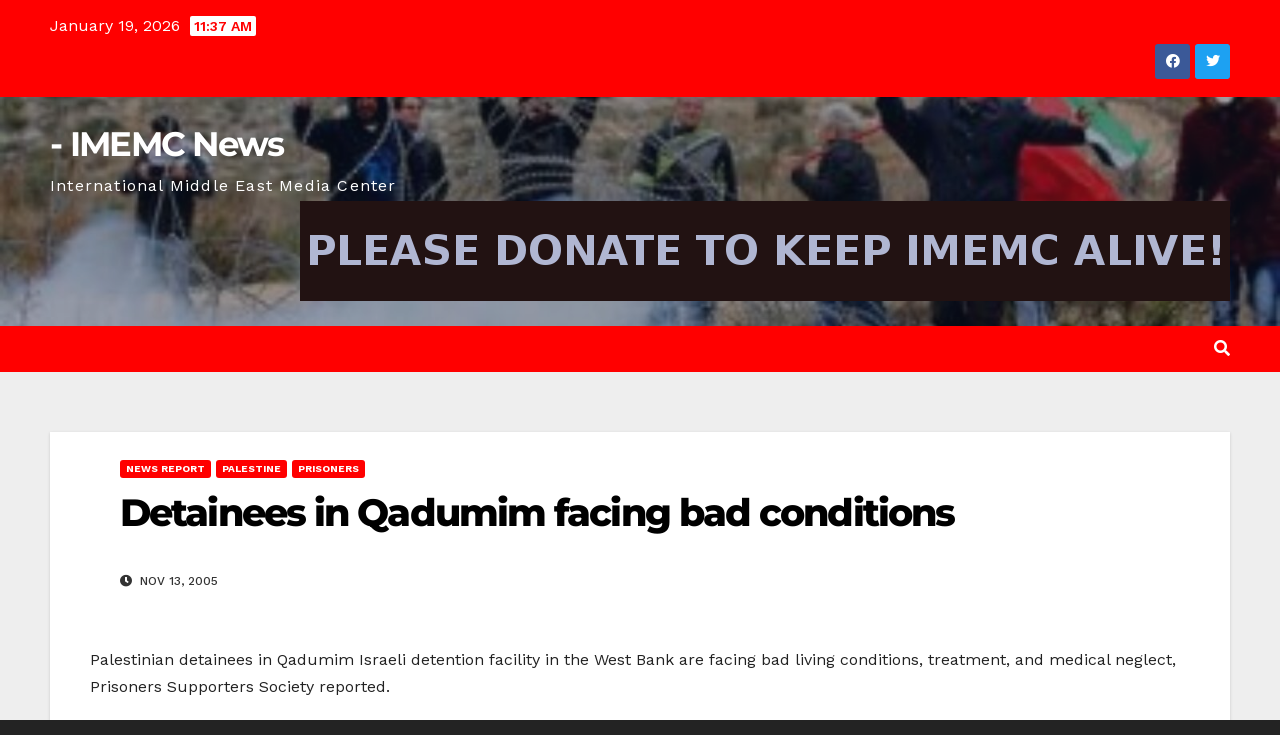

--- FILE ---
content_type: text/html; charset=UTF-8
request_url: https://imemc.org/article/15006/
body_size: 27073
content:
<!DOCTYPE html>
<html lang="en-US">
<head>
<meta charset="UTF-8">
<meta name="viewport" content="width=device-width, initial-scale=1">
<link rel="profile" href="http://gmpg.org/xfn/11">
<title>Detainees in Qadumim facing bad conditions | - IMEMC News</title><link rel="preload" as="style" href="https://fonts.googleapis.com/css?family=Montserrat:400,500,700,800|Work+Sans:300,400,500,600,700,800,900&display=swap&subset=latin%2Clatin-ext&display=swap" /><link rel="stylesheet" href="https://fonts.googleapis.com/css?family=Montserrat:400,500,700,800|Work+Sans:300,400,500,600,700,800,900&display=swap&subset=latin%2Clatin-ext&display=swap" media="print" onload="this.media='all'" /><noscript><link rel="stylesheet" href="https://fonts.googleapis.com/css?family=Montserrat:400,500,700,800|Work+Sans:300,400,500,600,700,800,900&display=swap&subset=latin%2Clatin-ext&display=swap" /></noscript><style id="wphb-used-css-post">img:is([sizes=auto i],[sizes^="auto," i]){contain-intrinsic-size:3000px 1500px}@font-face{font-display: swap;font-family:Montserrat;font-style:normal;font-weight:400;src:url(https://fonts.gstatic.com/s/montserrat/v29/JTUHjIg1_i6t8kCHKm4532VJOt5-QNFgpCtr6Hw3aX8.ttf) format('truetype')}@font-face{font-display: swap;font-family:Montserrat;font-style:normal;font-weight:500;src:url(https://fonts.gstatic.com/s/montserrat/v29/JTUHjIg1_i6t8kCHKm4532VJOt5-QNFgpCtZ6Hw3aX8.ttf) format('truetype')}@font-face{font-display: swap;font-family:Montserrat;font-style:normal;font-weight:700;src:url(https://fonts.gstatic.com/s/montserrat/v29/JTUHjIg1_i6t8kCHKm4532VJOt5-QNFgpCuM73w3aX8.ttf) format('truetype')}@font-face{font-display: swap;font-family:Montserrat;font-style:normal;font-weight:800;src:url(https://fonts.gstatic.com/s/montserrat/v29/JTUHjIg1_i6t8kCHKm4532VJOt5-QNFgpCvr73w3aX8.ttf) format('truetype')}/*!
 * Bootstrap v4.4.1 (https://getbootstrap.com/)
 * Copyright 2011-2019 The Bootstrap Authors
 * Copyright 2011-2019 Twitter, Inc.
 * Licensed under MIT (https://github.com/twbs/bootstrap/blob/master/LICENSE)
 */:root{}*,:after,:before{box-sizing:border-box}html{-webkit-text-size-adjust:100%;-webkit-tap-highlight-color:#0000;font-family:sans-serif;line-height:1.15}article,aside,figure,footer,header,main,nav{display:block}body{color:#212529;text-align:left;background-color:#fff;margin:0;font-family:-apple-system,BlinkMacSystemFont,Segoe UI,Roboto,Helvetica Neue,Arial,Noto Sans,sans-serif,Apple Color Emoji,Segoe UI Emoji,Segoe UI Symbol,Noto Color Emoji;font-size:1rem;font-weight:400;line-height:1.5}h1,h2,h4,h6{margin-top:0;margin-bottom:.5rem}p{margin-top:0;margin-bottom:1rem}ul{margin-top:0;margin-bottom:1rem}ul ul{margin-bottom:0}strong{font-weight:bolder}small{font-size:80%}a{color:#007bff;background-color:#0000;text-decoration:none}a:hover{color:#0056b3;text-decoration:underline}a:not([href]),a:not([href]):hover{color:inherit;text-decoration:none}figure{margin:0 0 1rem}img{vertical-align:middle;border-style:none}table{border-collapse:collapse}caption{color:#6c757d;text-align:left;caption-side:bottom;padding-top:.75rem;padding-bottom:.75rem}th{text-align:inherit}label{margin-bottom:.5rem;display:inline-block}button{border-radius:0}button:focus{outline:1px dotted;outline:5px auto -webkit-focus-ring-color}button,input,select,textarea{font-family:inherit;font-size:inherit;line-height:inherit;margin:0}button,input{overflow:visible}button,select{text-transform:none}select{word-wrap:normal}[type=button],[type=submit],button{-webkit-appearance:button}[type=button]:not(:disabled),[type=submit]:not(:disabled),button:not(:disabled){cursor:pointer}[type=button]::-moz-focus-inner,[type=submit]::-moz-focus-inner,button::-moz-focus-inner{border-style:none;padding:0}input[type=time]{-webkit-appearance:listbox}textarea{resize:vertical;overflow:auto}[type=search]{outline-offset:-2px;-webkit-appearance:none}[type=search]::-webkit-search-decoration{-webkit-appearance:none}::-webkit-file-upload-button{font:inherit;-webkit-appearance:button}[hidden]{display:none!important}.h1,.h2,.h4,.h6,h1,h2,h4,h6{margin-bottom:.5rem;font-weight:500;line-height:1.2}.h1,h1{font-size:2.5rem}.h2,h2{font-size:2rem}.h4,h4{font-size:1.5rem}.h6,h6{font-size:1rem}.small,small{font-size:80%;font-weight:400}.img-fluid{max-width:100%;height:auto}.figure{display:inline-block}.container-fluid{width:100%;margin-left:auto;margin-right:auto;padding-left:15px;padding-right:15px}.row{-ms-flex-wrap:wrap;flex-wrap:wrap;margin-left:-15px;margin-right:-15px;display:-ms-flexbox;display:flex}.col,.col-md-3,.col-md-4,.col-md-6,.col-md-9,.col-sm-4,.col-sm-6{width:100%;padding-left:15px;padding-right:15px;position:relative}.col{-ms-flex-positive:1;-ms-flex-preferred-size:0;flex-grow:1;flex-basis:0;max-width:100%}@media (width >= 576px){.col-sm-4{-ms-flex:0 0 33.3333%;flex:0 0 33.3333%;max-width:33.3333%}.col-sm-6{-ms-flex:0 0 50%;flex:0 0 50%;max-width:50%}}@media (width >= 768px){.col-md-3{-ms-flex:0 0 25%;flex:0 0 25%;max-width:25%}.col-md-4{-ms-flex:0 0 33.3333%;flex:0 0 33.3333%;max-width:33.3333%}.col-md-6{-ms-flex:0 0 50%;flex:0 0 50%;max-width:50%}.col-md-9{-ms-flex:0 0 75%;flex:0 0 75%;max-width:75%}}.table{color:#212529;width:100%;margin-bottom:1rem}.table td,.table th{vertical-align:top;border-top:1px solid #dee2e6;padding:.75rem}.table thead th{vertical-align:bottom;border-bottom:2px solid #dee2e6}.table tbody+tbody{border-top:2px solid #dee2e6}.form-control{color:#495057;background-color:#fff;background-clip:padding-box;border:1px solid #ced4da;border-radius:.25rem;width:100%;height:calc(1.5em + .75rem + 2px);padding:.375rem .75rem;font-size:1rem;font-weight:400;line-height:1.5;transition:border-color .15s ease-in-out,box-shadow .15s ease-in-out;display:block}@media (prefers-reduced-motion:reduce){.form-control{transition:none}}.form-control::-ms-expand{background-color:#0000;border:0}.form-control:-moz-focusring{color:#0000;text-shadow:0 0 #495057}.form-control:focus{color:#495057;background-color:#fff;border-color:#80bdff;outline:0;box-shadow:0 0 0 .2rem #007bff40}.form-control::-webkit-input-placeholder{color:#6c757d;opacity:1}.form-control::placeholder{color:#6c757d;opacity:1}.form-control:-ms-input-placeholder{color:#6c757d;opacity:1}.form-control::-moz-placeholder{color:#6c757d;opacity:1}.form-control::placeholder{color:#6c757d;opacity:1}.form-control:disabled{opacity:1;background-color:#e9ecef}select.form-control:focus::-ms-value{color:#495057;background-color:#fff}textarea.form-control{height:auto}.btn{color:#212529;text-align:center;vertical-align:middle;cursor:pointer;-webkit-user-select:none;-moz-user-select:none;-ms-user-select:none;user-select:none;background-color:#0000;border:1px solid #0000;border-radius:.25rem;padding:.375rem .75rem;font-size:1rem;font-weight:400;line-height:1.5;transition:color .15s ease-in-out,background-color .15s ease-in-out,border-color .15s ease-in-out,box-shadow .15s ease-in-out;display:inline-block}@media (prefers-reduced-motion:reduce){.btn{transition:none}}.btn:hover{color:#212529;text-decoration:none}.btn.focus,.btn:focus{outline:0;box-shadow:0 0 0 .2rem #007bff40}.btn:disabled{opacity:.65}.collapse:not(.show){display:none}.dropdown{position:relative}.dropdown-toggle{white-space:nowrap}.dropdown-toggle:after{vertical-align:.255em;content:"";border:.3em solid #0000;border-top-color:currentColor;border-bottom:0;margin-left:.255em;display:inline-block}.dropdown-toggle:empty:after{margin-left:0}.dropdown-menu{z-index:1000;float:left;color:#212529;text-align:left;background-color:#fff;background-clip:padding-box;border:1px solid #00000026;border-radius:.25rem;min-width:10rem;margin:.125rem 0 0;padding:.5rem 0;font-size:1rem;list-style:none;display:none;position:absolute;top:100%;left:0}.dropdown-item{clear:both;color:#212529;width:100%;text-align:inherit;white-space:nowrap;background-color:#0000;border:0;padding:.25rem 1.5rem;font-weight:400;display:block}.dropdown-item:focus,.dropdown-item:hover{color:#16181b;background-color:#f8f9fa;text-decoration:none}.dropdown-item.active,.dropdown-item:active{color:#fff;background-color:#007bff;text-decoration:none}.dropdown-item:disabled{color:#6c757d;pointer-events:none;background-color:#0000}.dropdown-menu.show{display:block}.input-group{-ms-flex-wrap:wrap;flex-wrap:wrap;align-items:stretch;width:100%;display:-ms-flexbox;display:flex;position:relative}.input-group>.form-control{-ms-flex:1;flex:1;min-width:0;margin-bottom:0;position:relative}.input-group>.form-control+.form-control{margin-left:-1px}.input-group>.form-control:focus{z-index:3}.input-group>.form-control:not(:last-child){border-top-right-radius:0;border-bottom-right-radius:0}.input-group>.form-control:not(:first-child){border-top-left-radius:0;border-bottom-left-radius:0}.nav{-ms-flex-wrap:wrap;flex-wrap:wrap;margin-bottom:0;padding-left:0;list-style:none;display:-ms-flexbox;display:flex}.nav-link{padding:.5rem 1rem;display:block}.nav-link:focus,.nav-link:hover{text-decoration:none}.navbar{-ms-flex-wrap:wrap;flex-wrap:wrap;justify-content:space-between;align-items:center;padding:.5rem 1rem;display:-ms-flexbox;display:flex;position:relative}.navbar .container-fluid{-ms-flex-wrap:wrap;flex-wrap:wrap;justify-content:space-between;align-items:center;display:-ms-flexbox;display:flex}.navbar-nav{-ms-flex-direction:column;flex-direction:column;margin-bottom:0;padding-left:0;list-style:none;display:-ms-flexbox;display:flex}.navbar-nav .nav-link{padding-left:0;padding-right:0}.navbar-nav .dropdown-menu{float:none;position:static}.navbar-collapse{-ms-flex-positive:1;-ms-flex-preferred-size:100%;flex-grow:1;flex-basis:100%;align-items:center}.navbar-toggler{background-color:#0000;border:1px solid #0000;border-radius:.25rem;padding:.25rem .75rem;font-size:1.25rem;line-height:1}.navbar-toggler:focus,.navbar-toggler:hover{text-decoration:none}@media (width <= 991.98px){.navbar-expand-lg>.container-fluid{padding-left:0;padding-right:0}}@media (width >= 992px){.navbar-expand-lg{-ms-flex-flow:row;flex-flow:row;justify-content:flex-start}.navbar-expand-lg .navbar-nav{-ms-flex-direction:row;flex-direction:row}.navbar-expand-lg .navbar-nav .dropdown-menu{position:absolute}.navbar-expand-lg .navbar-nav .nav-link{padding-left:.5rem;padding-right:.5rem}.navbar-expand-lg>.container-fluid{-ms-flex-wrap:nowrap;flex-wrap:nowrap}.navbar-expand-lg .navbar-collapse{-ms-flex-preferred-size:auto;flex-basis:auto;display:-ms-flexbox!important;display:flex!important}.navbar-expand-lg .navbar-toggler{display:none}}.card{word-wrap:break-word;background-color:#fff;background-clip:border-box;border:1px solid #00000020;border-radius:.25rem;-ms-flex-direction:column;flex-direction:column;min-width:0;display:-ms-flexbox;display:flex;position:relative}.breadcrumb{background-color:#e9ecef;border-radius:.25rem;-ms-flex-wrap:wrap;flex-wrap:wrap;margin-bottom:1rem;padding:.75rem 1rem;list-style:none;display:-ms-flexbox;display:flex}.media{align-items:flex-start;display:-ms-flexbox;display:flex}.media-body{-ms-flex:1;flex:1}.carousel{position:relative}.clearfix:after{clear:both;content:"";display:block}.d-none{display:none!important}@media (width >= 768px){.d-md-block{display:block!important}}.align-items-center{align-items:center!important}.position-relative{position:relative!important}.my-2{margin-top:.5rem!important}.mb-2,.my-2{margin-bottom:.5rem!important}.mb-3{margin-bottom:1rem!important}.mb-4{margin-bottom:1.5rem!important}.pr-2{padding-right:.5rem!important}.p-3{padding:1rem!important}.pl-3{padding-left:1rem!important}.mr-auto,.mx-auto{margin-right:auto!important}.ml-auto,.mx-auto{margin-left:auto!important}@media (width >= 768px){.mb-md-0{margin-bottom:0!important}}@media (width >= 992px){.my-lg-0{margin-top:0!important}.my-lg-0{margin-bottom:0!important}}.text-right{text-align:right!important}@media print{*,:after,:before{text-shadow:none!important;box-shadow:none!important}a:not(.btn){text-decoration:underline}thead{display:table-header-group}img,tr{page-break-inside:avoid}h2,p{orphans:3;widows:3}h2{page-break-after:avoid}@page{size:a3}body{min-width:992px!important}.navbar{display:none}.table{border-collapse:collapse!important}.table td,.table th{background-color:#fff!important}}.navbar-wp .dropdown-menu.searchinner .btn{border:medium none;border-radius:0 4px 4px 0;height:40px;line-height:25px;padding:5px 15px}.mg-search-box .dropdown-toggle::after{display:none}.m-header{display:none}.desk-header{display:flex}.mobilehomebtn{width:30px;text-align:center;line-height:30px;height:30px}@media screen and (max-width:767px) and (min-width:240px){.mg-headwidget .navbar-wp .navbar-nav>li>a{position:relative;border-bottom:1px solid rgba(225,225,225,.4)}}@media (max-width:991px){.navbar-wp .navbar-nav>li>a i{display:none}}@media (max-width:991.98px){.m-header{width:100%;padding:10px 15px;display:flex;justify-content:space-between}.desk-header{display:none}}/*!
 * Font Awesome Free 5.10.0 by @fontawesome - https://fontawesome.com
 * License - https://fontawesome.com/license/free (Icons: CC BY 4.0, Fonts: SIL OFL 1.1, Code: MIT License)
 */.fa,.fab,.fas{-moz-osx-font-smoothing:grayscale;-webkit-font-smoothing:antialiased;font-variant:normal;text-rendering:auto;font-style:normal;line-height:1;display:inline-block}.fa-angle-double-right:before{content:""}.fa-angle-up:before{content:""}.fa-bars:before{content:""}.fa-clock:before{content:""}.fa-envelope:before{content:""}.fa-facebook:before{content:""}.fa-home:before{content:""}.fa-linkedin:before{content:""}.fa-pinterest:before{content:""}.fa-print:before{content:""}.fa-search:before{content:""}.fa-telegram:before{content:""}.fa-twitter:before{content:""}.fa-user-circle:before{content:""}@font-face{font-family:"Font Awesome 5 Brands";font-style:normal;font-weight:400;font-display:swap;src:url("https://imemc.org/wp-content/themes/newsup/css/font-awesome/webfonts/fa-brands-400.eot");src:url("https://imemc.org/wp-content/themes/newsup/css/font-awesome/webfonts/fa-brands-400.eot?#iefix") format("embedded-opentype"),url("https://imemc.org/wp-content/themes/newsup/css/font-awesome/webfonts/fa-brands-400.woff2") format("woff2"),url("https://imemc.org/wp-content/themes/newsup/css/font-awesome/webfonts/fa-brands-400.woff") format("woff"),url("https://imemc.org/wp-content/themes/newsup/css/font-awesome/webfonts/fa-brands-400.ttf") format("truetype"),url("https://imemc.org/wp-content/themes/newsup/css/font-awesome/webfonts/fa-brands-400.svg#fontawesome") format("svg")}.fab{font-family:"Font Awesome 5 Brands"}@font-face{font-family:"Font Awesome 5 Free";font-style:normal;font-weight:400;font-display:swap;src:url("https://imemc.org/wp-content/themes/newsup/css/font-awesome/webfonts/fa-regular-400.eot");src:url("https://imemc.org/wp-content/themes/newsup/css/font-awesome/webfonts/fa-regular-400.eot?#iefix") format("embedded-opentype"),url("https://imemc.org/wp-content/themes/newsup/css/font-awesome/webfonts/fa-regular-400.woff2") format("woff2"),url("https://imemc.org/wp-content/themes/newsup/css/font-awesome/webfonts/fa-regular-400.woff") format("woff"),url("https://imemc.org/wp-content/themes/newsup/css/font-awesome/webfonts/fa-regular-400.ttf") format("truetype"),url("https://imemc.org/wp-content/themes/newsup/css/font-awesome/webfonts/fa-regular-400.svg#fontawesome") format("svg")}@font-face{font-family:"Font Awesome 5 Free";font-style:normal;font-weight:900;font-display:swap;src:url("https://imemc.org/wp-content/themes/newsup/css/font-awesome/webfonts/fa-solid-900.eot");src:url("https://imemc.org/wp-content/themes/newsup/css/font-awesome/webfonts/fa-solid-900.eot?#iefix") format("embedded-opentype"),url("https://imemc.org/wp-content/themes/newsup/css/font-awesome/webfonts/fa-solid-900.woff2") format("woff2"),url("https://imemc.org/wp-content/themes/newsup/css/font-awesome/webfonts/fa-solid-900.woff") format("woff"),url("https://imemc.org/wp-content/themes/newsup/css/font-awesome/webfonts/fa-solid-900.ttf") format("truetype"),url("https://imemc.org/wp-content/themes/newsup/css/font-awesome/webfonts/fa-solid-900.svg#fontawesome") format("svg")}.fa,.fas{font-family:"Font Awesome 5 Free"}.fa,.fas{font-weight:900}/*!
 * Font Awesome Free 5.10.0 by @fontawesome - https://fontawesome.com
 * License - https://fontawesome.com/license/free (Icons: CC BY 4.0, Fonts: SIL OFL 1.1, Code: MIT License)
 */.fa.fa-facebook,.fa.fa-twitter{font-family:"Font Awesome 5 Brands";font-weight:400}.fa.fa-facebook:before{content:"\f39e"}.fa.fa-pinterest{font-family:"Font Awesome 5 Brands";font-weight:400}.fa.fa-linkedin{font-family:"Font Awesome 5 Brands";font-weight:400}.fa.fa-linkedin:before{content:"\f0e1"}.fa.fa-telegram{font-family:"Font Awesome 5 Brands";font-weight:400}.navbar-nav:not(.sm-collapsible):not([data-sm-skip]) .dropdown-menu .dropdown-toggle::after{position:absolute;top:50%;right:0;width:0;height:0;margin-top:-.3em;margin-right:1em;border-top:.3em solid transparent;border-bottom:.3em solid transparent;border-left:.3em solid}.navbar-nav:not([data-sm-skip]) .dropdown-item{white-space:normal}.tablepress{--text-color:#111;--head-text-color:var(--text-color);--head-bg-color:#d9edf7;--odd-text-color:var(--text-color);--odd-bg-color:#fff;--even-text-color:var(--text-color);--even-bg-color:#f9f9f9;--border-color:#ddd;--padding:0.5rem;border:none;border-collapse:collapse;border-spacing:0;clear:both;margin:0 auto 1rem;table-layout:auto;width:100%}.tablepress>:not(caption)>*>*{background:0 0;border:none;box-sizing:border-box;float:none!important;padding:var(--padding);text-align:left;vertical-align:top}.tablepress>:where(thead)+tbody>*>*,.tablepress>tbody>*~*>*{border-top:1px solid var(--border-color)}.tablepress>:where(thead,tfoot)>*>th{background-color:var(--head-bg-color);color:var(--head-text-color);font-weight:700;vertical-align:middle;word-break:normal}.tablepress>:where(tbody)>tr>*{color:var(--text-color)}.tablepress>:where(tbody.row-striping)>:nth-child(odd)>*{background-color:var(--odd-bg-color);color:var(--odd-text-color)}.tablepress>:where(tbody.row-striping)>:nth-child(2n)>*{background-color:var(--even-bg-color);color:var(--even-text-color)}.tablepress img{border:none;margin:0;max-width:none;padding:0}.tablepress{}.tablepress thead th:active{outline:0}.site-title{font-size:34px;margin-bottom:0;font-weight:700;font-family:Montserrat,sans-serif;letter-spacing:-.05em;line-height:1.3}.navbar-header .site-description{letter-spacing:1.2px;margin-bottom:0}.m-header{display:none}.mg-head-detail{padding:8px 0}.mg-head-detail .info-left{display:block;float:left;margin:0;padding:0}.mg-head-detail .info-left li{display:inline-block;margin-right:15px;padding:0;line-height:35px}.mg-head-detail .info-left li span.time{margin-left:5px;padding:2px 4px;border-radius:2px;font-size:14px;font-weight:600;line-height:35px}.mg-head-detail .info-left li a{font-size:13px}.mg-head-detail .info-left i{font-size:14px;padding-right:10px}.info-right{display:block;float:right;margin:0;padding:0}.info-right li{display:inline-block;padding:0}.mg-head-detail .info-right li a{font-size:13px}.mg-head-detail .info-right i{font-size:14px;padding-right:10px}.mg-nav-widget-area{padding-bottom:0}.mg-nav-widget-area .site-branding-text .site-title{margin-bottom:5px}.mg-menu-full{position:relative}.mg-nav-widget-area .header-ads{display:flex;justify-content:flex-end}.mg-nav-widget-area .mx-auto>.header-ads{margin-top:15px;justify-content:center}.mg-headwidget .navbar-wp{position:inherit;left:0;right:0;top:0;margin:0;z-index:999;transition:all 1s ease-out;border-radius:0}.mg-headwidget .navbar-wp .navbar-nav>li>a{padding:10px 22px;font-size:14px;text-transform:uppercase;font-family:Montserrat,sans-serif}.navbar-wp .navbar-nav>li>a.homebtn span{font-size:20px;line-height:.98}.navbar-wp .navbar-nav>li>a i{margin-left:5px}.mg-nav-widget-area-back{background-position:center;background-size:cover;background-repeat:no-repeat}.mg-nav-widget-area-back .inner{width:100%;padding:25px 0}.navbar-wp{margin:0;padding:0;border:none;border-radius:0;z-index:1000}.navbar-wp .navbar-nav>li>a{padding:30px 16px;margin-right:0;font-size:16px;letter-spacing:.5px;-webkit-transition:all .25s ease-out;-moz-transition:all .25s ease-out;transition:all .25s ease-out;margin-bottom:0;font-weight:600;text-transform:capitalize;display:block}.navbar-wp .navbar-nav>.active>a,.navbar-wp .navbar-nav>.active>a:focus,.navbar-wp .navbar-nav>.active>a:hover{background:0 0}.navbar-wp .navbar-nav>li>ul>li>a i{padding-right:10px}.navbar-toggle{border-radius:0;margin:24px auto;position:absolute;right:5%;border:none;box-shadow:none}.navbar-wp .dropdown-menu{min-width:250px;padding:0;border:none;border-radius:0;z-index:10;right:auto;left:0}.navbar-wp .dropdown-menu>li,.navbar-wp .dropdown-menu>li:last-child{border:0}.navbar-wp .dropdown-menu>li>a{padding:12px 15px;font-size:12px;font-family:Poppins,sans-serif;display:block;transition:.3s;font-weight:400;text-transform:uppercase}.navbar-wp .dropdown-menu>li>a:focus{outline:1px solid}.navbar-wp .dropdown-menu>.dropdown-menu{right:0;left:auto}.navbar-nav>li:last-child>.dropdown-menu{right:0;left:auto}.navbar-wp .dropdown-menu.searchinner{left:inherit!important;right:0!important;padding:10px}.navbar-wp .dropdown-menu.searchinner .btn{border:medium none;border-radius:0 4px 4px 0;height:40px;line-height:25px;padding:5px 15px}.mg-search-box .dropdown-toggle::after{display:none}.mobilehomebtn{display:none;width:30px;text-align:center;line-height:30px;height:30px}body{padding:0;margin:0;font-family:'Work Sans',sans-serif;font-size:16px;-webkit-font-smoothing:antialiased;font-weight:400;line-height:30px;word-wrap:break-word}.container-fluid{padding-right:50px;padding-left:50px}#content.home{padding-top:30px;padding-bottom:30px}a:hover{text-decoration:none}a:focus{outline:1px solid;text-decoration:underline}select{background-clip:padding-box;background-color:#fff;border:2px solid #ccc;border-radius:0;color:#444;display:block;font-weight:400;overflow:hidden;padding:6px 12px;position:relative;text-decoration:none;white-space:nowrap;width:100%}input:not([type]),input[type=email],input[type=search],input[type=text],input[type=url],textarea{border-radius:0;margin-bottom:20px;box-shadow:inherit;padding:6px 12px;line-height:40px;border-width:2px;border-style:solid;width:100%}button,input[type=submit]{padding:5px 35px;line-height:30px;border-radius:4px;font-weight:700;font-size:14px;border-width:1px;border-style:solid;transition:all .4s ease-in-out 0s;box-shadow:0 2px 2px 0 rgba(0,0,0,.14),0 3px 1px -2px rgba(0,0,0,.2),0 1px 5px 0 rgba(0,0,0,.12)}button:focus,button:hover,input[type=submit]:focus,input[type=submit]:hover{transition:all .3s ease 0s}.form-control{border-radius:0;margin-bottom:20px;box-shadow:inherit;padding:6px 12px;line-height:40px;border-width:2px;border-style:solid;height:40px}.form-control:focus{box-shadow:inherit}.avatar{border-radius:50px}#content{padding-top:60px;padding-bottom:60px}embed{max-width:100%}.back-img{background-color:#333;background-position:50% 50%;background-repeat:no-repeat;position:relative;background-size:cover;overflow:hidden}video{display:inline-block;vertical-align:baseline}.page-content-single p a,.widget_text a:not(.more-link):not(.button){text-decoration:underline}.h1,h1{font-size:34px;line-height:40px}.h2,h2{font-size:32px;line-height:35px}.h4,h4{font-size:24px;line-height:25px}.h6,h6{font-size:16px;line-height:20px}.h1,.h2,.h4,.h6,h1,h2,h4,h6{font-weight:700;font-family:Montserrat,sans-serif;letter-spacing:-.05em;line-height:1.3;margin:0 0 1.4rem}img{height:auto;max-width:100%}.single table{border-collapse:collapse;margin:0 0 1.5em;width:100%;word-wrap:break-word}.single td{border:1px solid #e9e9e9}table{border-collapse:collapse;margin:0 0 1.5em;width:100%}table,td,th{border:1px solid #e9e9e9}th{background:#f6f6f6;color:#01012f;padding:8px 11px;text-align:left}td{padding:8px 11px}.single th{background:#f6f6f6;color:#01012f;padding:8px 11.2px;text-align:left;font-weight:700}.single td{padding:8px 11.2px}.btn{padding:2px 26px;line-height:30px;overflow:hidden;position:relative;border-radius:4px;font-weight:700;display:inline-block;transition:all .2s ease 0s;border-width:2px;border-style:solid}.mg-blog-post-box{margin-bottom:50px;padding:0;box-shadow:0 1px 3px rgba(0,0,0,.15);background:#fff}.mg-blog-post-box>.img-fluid{max-width:100%}.mg-blog-post-box .mg-blog-category{margin-bottom:10px}.mg-blog-post-box>.col-md-6{width:100%;max-width:100%;padding:0}.mg-blog-post-box .small{font-size:16px;line-height:25px;font-weight:400;padding:20px}.mg-blog-post-box .small.single{line-height:27px;padding:20px 40px 40px 40px;font-size:16px}.mg-blog-post-box .small>p{margin-bottom:20px}.mg-blog-post-box .small figure,.mg-blog-post-box .small img{max-width:100%;height:auto}.mg-blog-date{padding:0;font-size:12px;margin-right:14px;font-weight:500;text-transform:uppercase}.mg-blog-date span{font-size:16px}.mg-blog-post-box h4.title{font-size:22px;line-height:1.2;position:relative;font-weight:700;margin-bottom:10px;letter-spacing:-.05em;display:block;display:-webkit-box;max-height:100%;-webkit-line-clamp:3;-webkit-box-orient:vertical;overflow:hidden;text-overflow:ellipsis}.mg-blog-post-box h1.title.single{overflow:inherit;display:inherit}.mg-blog-category{margin:0;width:auto}.mg-blog-category a{display:inline-block;font-size:10px;padding:4px 6px;line-height:10px;text-transform:uppercase;font-weight:700;cursor:pointer;border-radius:3px;margin-right:5px}.mg-blog-category a:hover{box-shadow:0 8px 16px 0 rgba(0,0,0,.15)}.mg-blog-meta{padding:0;margin-bottom:8px;min-height:18px}.mg-blog-meta a{display:inline;font-weight:500;font-size:12px;padding:0;line-height:16px;text-transform:uppercase;letter-spacing:1px}.mg-blog-meta a img{width:25px;height:25px;border-radius:50px;margin-right:5px}.mg-blog-meta i{padding-right:4px}.mg-blog-post-box .mg-header{padding:20px 70px}.mg-blog-post-box .mg-header h1{font-size:38px;font-weight:800;line-height:110%}.mg-blog-post-box .mg-header h4{font-size:14px;font-weight:700;border-bottom:1px solid #ccc;margin-bottom:0}.mg-blog-post-box .mg-header .mg-author-pic img{width:50px;height:50px}.mg-blog-post-box .mg-header .mg-blog-date i{padding-right:4px}.mg-blog-post-box .mg-header .mg-info-author-block{border:none;box-shadow:inherit;margin:0;padding:10px 0}.mg-info-author-block{margin-bottom:30px;margin-top:-20px;padding:20px 40px;box-shadow:0 1px 3px rgba(0,0,0,.15)}.mg-info-author-block a{font-size:14px}.mg-info-author-block .row{margin:0}.mg-info-author-block h4{font-size:14px;font-weight:700}.mg-info-author-block h4 span{font-size:14px;padding-right:5px}.mg-info-author-block h4 span i{padding-right:5px}.mg-info-author-block .mg-author-pic img{margin:0 25px 15px 0;float:left;border-radius:50%;box-shadow:0 2px 2px 0 rgba(0,0,0,.14),0 3px 1px -2px rgba(0,0,0,.2),0 1px 5px 0 rgba(0,0,0,.12);width:80px;height:80px}.mg-blog-inner{position:absolute;padding:10px 20px;bottom:0;width:100%;background:linear-gradient(to bottom,rgba(0,0,0,0) 0,rgba(0,0,0,.4) 50%,rgba(0,0,0,.7) 100%)}.mg-blog-inner h1{margin:0;padding:8px 0 0 0;font-weight:700;font-size:24px;line-height:28px}.mg-blog-inner h4.title,.mg-blog-post-box h4.title{overflow-y:hidden}.mg-blog-post-3{position:relative;padding:0}.mg-blog-post-3.minh{height:197px;margin-bottom:1.5rem}.mg-blog-post-3.minh h4{line-height:25px;margin-bottom:.5rem}.mg-blog-inner h1.title,.mg-blog-inner h4{display:block;display:-webkit-box;max-height:100%;-webkit-line-clamp:2;-webkit-box-orient:vertical;overflow:hidden;text-overflow:ellipsis}.mg-sec-title{font-weight:700;padding-bottom:0;border-width:0 0 2px 0;border-style:solid;margin-bottom:20px;position:relative}.mg-sec-title h4{margin:0;font-weight:700;text-transform:uppercase;line-height:40px;padding:0 7px 0 15px;width:auto;height:40px;display:inline-block;position:relative;font-size:18px}.mg-sec-title h4::before{width:0;position:absolute;right:-29px;top:0;height:0;border-style:solid;border-width:40px 0 0 30px;content:""}.mg-blog-post-3{position:relative;padding:0}.search{margin-bottom:20px}.search h2{margin:0}.mg-sidebar a{transition:all .3s ease 0s}.mg-sidebar .mg-widget .btn{padding:2px 12px;border:none;border-radius:0;height:40px}.mg-sidebar .mg-widget{margin-bottom:30px;padding:10px 20px;border-radius:0;border-width:1px;border-style:solid;overflow-x:hidden}.mg-sidebar .mg-widget ul{padding:0;list-style:none}.mg-sidebar .mg-widget ul li:last-child{border:none;padding-bottom:0;margin-bottom:0}.mg-sidebar .mg-widget ul li{display:block;letter-spacing:.2px;line-height:22px;margin:0 0 10px;overflow:hidden;padding:0;border-width:0 0 1px 0;border-style:solid}.mg-sidebar .mg-sec-title{margin:-10px -20px 20px -20px}.mg-wid-title{font-weight:700;border-width:0 0 2px 0;border-style:solid;margin:-10px -20px 20px -20px;position:relative;padding:0}.mg-sidebar .mg-widget .wtitle{font-size:18px;line-height:40px;font-weight:600;margin:0;padding:0 8px 0 15px;position:relative;text-transform:uppercase;width:auto;height:40px;display:inline-block}.mg-sidebar .mg-widget .wtitle::before{width:0;position:absolute;right:-29px;top:0;height:0;border-style:solid;border-width:40px 0 0 30px;content:""}.mg-sidebar .mg-widget ul li{padding:10px 0;position:relative;transition:all .4s ease-in-out 0s}.mg-sidebar .mg-widget ul li a:hover{padding-left:10px;transition:all .4s ease-in-out 0s}.mg-sidebar .mg-widget .calendar_wrap table{width:100%}.mg-sidebar .mg-widget .calendar_wrap table caption{border-radius:2px;font-size:16px;font-weight:500;line-height:35px;margin-bottom:0;padding:5px 12px;text-align:center;border-width:1px;border-style:solid}.mg-sidebar .calendar_wrap table thead th{border-width:1px;border-style:solid}.mg-sidebar .calendar_wrap table tbody #today:hover,.mg-sidebar .calendar_wrap table tbody td:hover{transition:all .3s ease 0s}.mg-sidebar .mg-widget .calendar_wrap table thead th{text-align:center;padding:0}.mg-sidebar .mg-widget .calendar_wrap table tbody td{line-height:2.5em;transition:background .15s ease 0s;text-align:center;border-width:1px;border-style:solid;padding:0 8px}.calendar_wrap table#wp-calendar thead th{padding:.4rem;text-align:center;border-bottom:2px solid #e9e9e9}th{background:#f6f6f6;color:#01012f;padding:.5rem .7rem;text-align:left}footer{background-size:cover}footer .overlay{padding:40px 0 0 0}footer .mg-widget{margin-bottom:50px}footer .mg-widget:nth-child(4n+1){clear:both}footer .mg-widget h6{font-size:18px;line-height:40px;font-weight:600;margin:0;padding:0 8px 0 15px;position:relative;text-transform:uppercase;width:auto;height:40px;display:inline-block;margin-bottom:20px}footer .mg-widget h6::before{width:0;position:absolute;right:-29px;top:0;height:0;border-style:solid;border-width:40px 0 0 30px;content:""}footer .mg-widget h6::after{content:'';position:absolute;height:2px;width:200vh;left:0;bottom:-2px}footer .mg-widget ul{padding:0;list-style:none}footer .mg-widget ul li{display:block;letter-spacing:.2px;line-height:22px;margin:0 0 10px;overflow:hidden;padding:0;border-width:0 0 1px 0;border-style:solid}footer .mg-widget ul li{padding:8px 0;position:relative}footer .mg-widget ul li a:hover{transition:all .4s ease-in-out 0s}footer .mg-widget ul li:first-child{padding-top:0}footer .mg-widget ul li:last-child{border-bottom:none}footer .mg-widget ul li a{transition:all .4s ease-in-out 0s}footer .mg-widget ul li a:hover{padding-left:10px}.calendar_wrap caption{caption-side:top;background-color:#e9e9e9;text-align:center;padding:5px 12px;font-weight:600;color:#222;font-size:16px;font-weight:500;line-height:35px}footer .mg-widget{overflow:hidden}footer .calendar_wrap table tbody #today:hover{transition:all .3s ease 0s}footer .calendar_wrap table tbody td:hover{transition:all .3s ease 0s}footer .mg-widget .textwidget select{width:100%}footer .mg-widget .textwidget select{width:100%}footer .mg-widget .textwidget img{max-width:100%}footer .mg-widget .form-control{background:rgba(0,0,0,0);color:#fff}footer .mg-widget .input-group-btn .btn{border-radius:0;padding:5px 35px;box-shadow:0 2px 5px 0 rgba(0,0,0,.26)}footer .mg-footer-bottom-area{padding-bottom:30px}footer .mg-footer-bottom-area .divide-line{margin-bottom:40px;height:2px;width:100%;background:#1a182e}footer .mg-footer-bottom-area .btn-default>.btn{padding:10px 30px;line-height:17px;margin-right:-4px}footer .mg-footer-copyright{padding:25px 0}footer .mg-footer-copyright a,footer .mg-footer-copyright p{font-size:13px;line-height:45px;margin-bottom:0}footer .site-title-footer{font-size:34px;margin-bottom:0;font-weight:700;font-family:Montserrat,sans-serif;letter-spacing:-.05em;line-height:1.3}.mg-social{padding:0;margin:0}.mg-social li{display:inline-block!important;margin-right:0;border-bottom:none!important}.mg-social li a:hover{padding-left:0}.mg-social li span.icon-soci{display:inline-block;float:left;height:35px;line-height:35px;margin:0;text-align:center;width:35px;border-radius:3px}.mg-social li span.icon-soci:hover{transition:all .4s ease-in-out 0s}.mg-social li span.icon-soci i{font-size:14px;padding:0}.ta_upscr{bottom:2%;display:none;height:40px;opacity:1;overflow:hidden;position:fixed;right:10px;text-align:center;width:40px;z-index:9999;border-radius:3px;border-width:2px;border-style:solid;box-shadow:0 2px 2px 0 rgba(0,0,0,.14),0 3px 1px -2px rgba(0,0,0,.2),0 1px 5px 0 rgba(0,0,0,.12)}.ta_upscr:hover{opacity:1}.ta_upscr i{font-size:16px;line-height:40px}.ta_upscr:focus,.ta_upscr:hover{border-width:2px;border-style:solid;transition:all .3s ease 0s}.screen-reader-text{border:0;clip:rect(1px,1px,1px,1px);clip-path:inset(50%);height:1px;margin:-1px;overflow:hidden;padding:0;position:absolute!important;width:1px;word-wrap:normal!important}.screen-reader-text:focus{background-color:#f1f1f1;border-radius:3px;box-shadow:0 0 2px 2px rgba(0,0,0,.6);clip:auto!important;clip-path:none;color:#21759b;display:block;font-size:14px;font-size:.875rem;font-weight:700;height:auto;right:5px;line-height:normal;padding:15px 23px 14px;text-decoration:none;top:5px;width:auto;z-index:100000}.post-share-icons a{float:left;margin-left:4px;border:1px solid #ebebeb;border-radius:3px;box-sizing:border-box;width:30px;height:30px;color:var(--post-share-color,var(--share-icons-color));font-size:13px;line-height:29px;text-align:center}.post-share{display:flex;width:100%;justify-content:flex-end}.post-share-icons i{line-height:inherit;color:#fff}.mg-blog-post-box .small.single .nav-links{display:flex;flex-direction:column;justify-content:space-between;width:100%;flex-flow:row-reverse}.nav-links a{font-size:1.2rem;font-weight:700;letter-spacing:-.02em;line-height:1.2;width:100%}.post-navigation .nav-previous{text-align:end}.post-navigation .nav-previous{width:50%}.post-navigation{overflow:visible;padding:10px 0}.m-header button[aria-expanded=false] .fa-bars:before{content:"\f0c9"}.m-header button[aria-expanded=true] .fa-bars:before{content:"\f00d"}footer .mg-footer-copyright .text-xs{margin:auto 0}footer .mg-footer-copyright a,footer .mg-footer-copyright p{font-size:13px;line-height:18px;margin-bottom:0}footer .mg-footer-copyright .nav-link{padding:.5rem}input:not([type]),input[type=email],input[type=search],input[type=text],input[type=url],textarea{margin-bottom:15px}@media (min-width:1200px){.mg-blog-inner h4{margin-bottom:.5rem;line-height:25px}}@media (max-width:1200px){.mg-blog-inner h4{margin-bottom:.5rem;line-height:25px}}@media (max-width:991.98px){li.active.home{display:none}.m-header{width:100%;padding-right:15px;padding-left:15px;display:flex;justify-content:space-between}.mobilehomebtn{display:block}.desk-header{display:none}.m-header .navbar-toggler{margin-top:.5rem;margin-bottom:.5rem;padding:.5rem .75rem;box-shadow:none}.m-header .navbar-toggler:focus{outline:0}}@media screen and (min-width:240px) and (max-width:767px){.mg-head-detail .info-left,.mg-head-detail .info-right{float:none;text-align:center}.mg-footer-bottom-area .site-branding-text{text-align:center}.mg-sidebar .mg-widget{margin-bottom:20px}.col-md-3 .mg-sidebar .mg-widget:last-child{margin-bottom:0}.mg-blog-post-box .mg-header{padding:30px 10px}.navbar-wp .navbar-nav>li>a{padding:10px 16px}.navbar-wp .navbar-nav>.active>a,.navbar-wp .navbar-nav>.active>a:focus,.navbar-wp .navbar-nav>.active>a:hover{border-bottom:none}.navbar-wp .navbar-nav a:focus,.navbar-wp .navbar-nav>a,.navbar-wp .navbar-nav>a:hover{border-bottom:none}.mg-headwidget .navbar-collapse.in{margin-top:50px}.mg-headwidget .navbar-toggle{margin:10px auto}.mg-headwidget .navbar-wp .navbar-nav>li>a{padding:12px 16px}#content.home{padding:0 15px}.mg-sidebar{margin:20px 0 0 0}.text-xs{text-align:center!important}.text-center-xs{text-align:center}.col-md-4{margin-bottom:15px}footer .mg-footer-bottom-area{text-align:center}footer .mg-footer-copyright a,footer .mg-footer-copyright p{line-height:2}footer .info-right{float:unset}.mg-footer-copyright .col-md-6.text-xs p{margin-bottom:16px}li.active.home{display:none}}@media (max-width:576px){.mg-nav-widget-area .header-ads{padding-top:10px}}@media (min-width:768px) and (max-width:991px){.navbar-header{float:none}}@media only screen and (min-width:320px) and (max-width:480px){.mg-head-detail .info-left{float:none;text-align:center;margin:0;float:none}.mg-head-detail .info-right{float:none;text-align:center;margin:0;float:none}.navbar-wp .navbar-nav>li>a{padding:12px}.navbar-wp .navbar-nav>li>a:focus,.navbar-wp .navbar-nav>li>a:hover{z-index:8}.navbar-wp .mg-search-box{float:left}}@media screen and (min-width:240px) and (max-width:1179px){.container-fluid{padding-right:15px;padding-left:15px}}@media (min-width:508px) and (max-width:991px){.mg-nav-widget-area .site-title a{font-size:31px}.mg-nav-widget-area .site-branding-text .site-title a{font-size:30px}}@media only screen and (max-width:640px){.mg-nav-widget-area .site-branding-text .site-title a{font-size:30px}}.navbar-wp .dropdown-menu.searchinner .btn{border:medium none;border-radius:0 4px 4px 0;height:40px;line-height:25px;padding:5px 15px}.mg-search-box .dropdown-toggle::after{display:none}.m-header{display:none}.desk-header{display:flex}.mobilehomebtn{width:30px;text-align:center;line-height:30px;height:30px}@media screen and (max-width:767px) and (min-width:240px){.mg-headwidget .navbar-wp .navbar-nav>li>a{position:relative;border-bottom:1px solid rgba(225,225,225,.4)}}@media (max-width:991px){.navbar-wp .navbar-nav>li>a i{display:none}}@media (max-width:991.98px){.m-header{width:100%;padding:10px 15px;display:flex;justify-content:space-between}.desk-header{display:none}}.mg-head-detail .info-left li span.time{background:#fff;color:red}.mg-headwidget .mg-head-detail{background:red}.mg-head-detail .info-left li,.mg-headwidget .mg-head-detail .info-left li a,.mg-headwidget .mg-head-detail .info-right li a,.mg-headwidget .mg-head-detail li a i{color:#fff}.mg-headwidget .mg-head-detail .info-right li a:focus,.mg-headwidget .mg-head-detail .info-right li a:hover{color:red}.mg-headwidget .mg-head-detail li a i{color:#fff}.mg-headwidget .mg-head-detail .info-right li a i{color:#fff}.site-description,.site-title a{color:#fff}.site-title a:focus,.site-title a:hover{color:red}.mg-headwidget .navbar-wp{background:red}.mg-headwidget .navbar-wp .navbar-nav>li>a{color:#fff}.mg-headwidget .navbar-wp .navbar-nav>li>a:hover{color:rgba(255,255,255,.71)}.mg-headwidget .navbar-wp .navbar-nav>.active>a,.mg-headwidget .navbar-wp .navbar-nav>.active>a:focus,.mg-headwidget .navbar-wp .navbar-nav>.active>a:hover,.mg-headwidget .navbar-wp .navbar-nav>li>a:focus{color:#fff;background:red}a.newsup-categories.category-color-1{background:red}.navbar-wp .dropdown-menu{background:#1f2024}.navbar-wp .dropdown-menu>li>a{background:#1f2024;color:#fff}.navbar-wp .dropdown-menu>.active>a,.navbar-wp .dropdown-menu>.active>a:focus,.navbar-wp .dropdown-menu>.active>a:hover{background:red;color:#fff}.navbar-wp .dropdown-menu>li>a:focus,.navbar-wp .dropdown-menu>li>a:hover{background:red}.mg-search-box .btn{background:red;border-color:red;color:#fff}.mg-search-box a{color:#fff}.mg-search-box a:focus,.mg-search-box a:hover{color:#fff}.mobilehomebtn{background:red;color:#fff}.mobilehomebtn:hover{color:#fff}.btn.focus,.btn:focus,.btn:hover{color:#fff}.navbar-wp .navbar-toggle:focus,.navbar-wp .navbar-toggle:hover{background:rgba(0,0,0,0);color:#fff}.wrapper{background:#eee}body{color:#222}input:not([type]),input[type=email],input[type=text],input[type=url],textarea{color:#9b9ea8;border-color:#eef3fb}.form-control:hover,input:not([type]):focus,input:not([type]):hover,input[type=email]:focus,input[type=email]:hover,input[type=text]:focus,input[type=text]:hover,input[type=url]:focus,input[type=url]:hover,textarea:focus,textarea:hover{border-color:red}button,input[type=submit]{background:red;border-color:red;color:#fff}button:focus,button:hover,input[type=submit]:focus,input[type=submit]:hover{background:#002954;border-color:#002954;color:#fff}a{color:red}a:focus,a:hover{color:#002954}.mg-social li a,.mg-social li span.icon-soci a{color:#fff!important}.mg-featured-slider{background-color:#fff}.mg-blog-inner h4,.mg-blog-inner h4 a{color:#fff}.mg-blog-inner .mg-blog-date,.mg-blog-inner .mg-blog-meta a,.mg-blog-inner .mg-blog-meta i{color:#fff}.mg-sec-title{border-color:red}.mg-sec-title h4{background-color:red;color:#fff}.mg-sec-title h4::before{border-left-color:red;border-color:transparent transparent transparent red}.mg-blog-post-box .mg-header h1 a{color:#000}.mg-blog-inner h4 a:hover{color:red}.mg-blog-post-box .small{color:#222}.mg-blog-post-box h4.title,.mg-blog-post-box h4.title a{color:#212121}.mg-blog-post-box h4.title a:focus,.mg-blog-post-box h4.title a:hover,.mg-blog-post-box h4.title:focus,.mg-blog-post-box h4.title:hover{color:red}.mg-blog-category a{color:#fff;background:red}.mg-blog-category a:hover{color:#fff}.mg-blog-meta{color:#333}.mg-blog-meta a{color:#333}.mg-blog-meta a:hover{color:red}.mg-blog-meta i{color:#333}.mg-blog-date{color:#333}.mg-info-author-block{background:#fff;border-color:#eaeaea;color:#222}.mg-info-author-block a{color:#212121}.mg-info-author-block a:hover{color:red}.mg-info-author-block h4{color:#333}.mg-info-author-block h4 span{color:#999}.mg-sidebar .mg-widget{background:#fff;border-color:#eee}.mg-wid-title{border-color:red}.mg-sidebar .mg-widget h6{background:red;color:#fff}.mg-sidebar .mg-widget h6::before{border-left-color:red;border-color:transparent transparent transparent red}.mg-sidebar .mg-widget ul li{border-color:#eee}.mg-sidebar .mg-widget ul li a{color:#222}.mg-sidebar .mg-widget ul li a:focus,.mg-sidebar .mg-widget ul li a:hover{color:red}.mg-sidebar .mg-widget ul li .mg-blog-category a,.mg-sidebar .mg-widget ul li .mg-blog-category a:hover{color:#fff}.mg-sidebar .mg-widget .mg-social li span.icon-soci{color:red;border-color:red}.mg-sidebar .mg-widget .mg-social li span.icon-soci:hover{color:#fff;background:red;border-color:red}.mg-sidebar .mg-widget .mg-social li span.icon-soci:hover i{color:#fff}.h1,.h2,.h4,.h6,h1,h2,h4,h6{color:#212121}footer .overlay{background:#121026}footer .mg-widget h6{color:#fff}footer .mg-widget ul li{color:#fff;border-color:#242425}footer .mg-widget ul li a{color:#fff}footer .mg-widget ul li a:focus,footer .mg-widget ul li a:hover{color:red}footer .mg-widget .calendar_wrap table caption,footer .mg-widget .calendar_wrap table tbody td,footer .mg-widget .calendar_wrap table thead th{border-color:#777;color:#fff}footer .mg-social li span.icon-soci a{color:#fff}.facebook{background:#3b5998;color:#fff}.twitter{background:#1da1f2;color:#fff}.linkedin{background:#0e76a8;color:#fff}.pinterest{background:#bd081c;color:#fff}.vimeo{background:#4bf;color:#fff}.email{background:#222}.telegram{background:#08c;color:#fff}footer .mg-footer-copyright{background:#090818}footer .mg-footer-copyright a,footer .mg-footer-copyright p{color:#aaaed1}footer .mg-footer-copyright a:focus,footer .mg-footer-copyright a:hover{color:#fff}footer .mg-widget p{color:#fff}.ta_upscr{background:red;border-color:red;color:#fff!important}.ta_upscr:focus,.ta_upscr:hover{color:#fff}.form-control{border-color:#eef3fb}.form-control:focus{border-color:red}#category-posts-6-internal ul{padding:0}#category-posts-6-internal .cat-post-item img{max-width:initial;max-height:initial;margin:initial}#category-posts-6-internal .cat-post-author{margin-bottom:0}#category-posts-6-internal .cat-post-thumbnail{margin:5px 10px 5px 0}#category-posts-6-internal .cat-post-item:before{content:"";clear:both}#category-posts-6-internal .cat-post-excerpt-more{display:inline-block}#category-posts-6-internal .cat-post-item{list-style:none;margin:3px 0 10px;padding:3px 0}#category-posts-6-internal .cat-post-current .cat-post-title{font-weight:700;text-transform:uppercase}#category-posts-6-internal [class*=cat-post-tax]{font-size:.85em}#category-posts-6-internal [class*=cat-post-tax] *{display:inline-block}#category-posts-6-internal .cat-post-item:after{content:"";display:table;clear:both}#category-posts-6-internal .cat-post-item .cat-post-title{overflow:hidden;text-overflow:ellipsis;white-space:initial;display:-webkit-box;-webkit-line-clamp:2;-webkit-box-orient:vertical;padding-bottom:0!important}#category-posts-6-internal .cat-post-item:after{content:"";display:table;clear:both}#category-posts-6-internal .cat-post-thumbnail{display:block;float:left;margin:5px 10px 5px 0}#category-posts-6-internal .cat-post-crop{overflow:hidden;display:block}#category-posts-6-internal p{margin:5px 0 0 0}#category-posts-6-internal li>div{margin:5px 0 0 0;clear:both}#category-posts-6-internal .dashicons{vertical-align:middle}#category-posts-6-internal .cat-post-thumbnail .cat-post-crop img{object-fit:cover;max-width:100%;display:block}#category-posts-6-internal .cat-post-thumbnail .cat-post-crop-not-supported img{width:100%}#category-posts-6-internal .cat-post-thumbnail{max-width:100%}#category-posts-6-internal .cat-post-item img{margin:initial}#category-posts-14-internal ul{padding:0}#category-posts-14-internal .cat-post-item img{max-width:initial;max-height:initial;margin:initial}#category-posts-14-internal .cat-post-author{margin-bottom:0}#category-posts-14-internal .cat-post-thumbnail{margin:5px 10px 5px 0}#category-posts-14-internal .cat-post-item:before{content:"";clear:both}#category-posts-14-internal .cat-post-excerpt-more{display:inline-block}#category-posts-14-internal .cat-post-item{list-style:none;margin:3px 0 10px;padding:3px 0}#category-posts-14-internal .cat-post-current .cat-post-title{font-weight:700;text-transform:uppercase}#category-posts-14-internal [class*=cat-post-tax]{font-size:.85em}#category-posts-14-internal [class*=cat-post-tax] *{display:inline-block}#category-posts-14-internal .cat-post-item:after{content:"";display:table;clear:both}#category-posts-14-internal .cat-post-item .cat-post-title{overflow:hidden;text-overflow:ellipsis;white-space:initial;display:-webkit-box;-webkit-line-clamp:2;-webkit-box-orient:vertical;padding-bottom:0!important}#category-posts-14-internal .cat-post-item:after{content:"";display:table;clear:both}#category-posts-14-internal .cat-post-thumbnail{display:block;float:left;margin:5px 10px 5px 0}#category-posts-14-internal .cat-post-crop{overflow:hidden;display:block}#category-posts-14-internal p{margin:5px 0 0 0}#category-posts-14-internal li>div{margin:5px 0 0 0;clear:both}#category-posts-14-internal .dashicons{vertical-align:middle}#category-posts-14-internal .cat-post-thumbnail .cat-post-crop img{height:150px}#category-posts-14-internal .cat-post-thumbnail .cat-post-crop img{width:150px}#category-posts-14-internal .cat-post-thumbnail .cat-post-crop img{object-fit:cover;max-width:100%;display:block}#category-posts-14-internal .cat-post-thumbnail .cat-post-crop-not-supported img{width:100%}#category-posts-14-internal .cat-post-thumbnail{max-width:100%}#category-posts-14-internal .cat-post-item img{margin:initial}@font-face{font-display: swap;font-family:cat_post;src:url('https://imemc.org/wp-content/plugins/category-posts/icons/font/cat_post.eot?58348147');src:url('https://imemc.org/wp-content/plugins/category-posts/icons/font/cat_post.eot?58348147#iefix') format('embedded-opentype'),url('https://imemc.org/wp-content/plugins/category-posts/icons/font/cat_post.woff2?58348147') format('woff2'),url('https://imemc.org/wp-content/plugins/category-posts/icons/font/cat_post.woff?58348147') format('woff'),url('https://imemc.org/wp-content/plugins/category-posts/icons/font/cat_post.ttf?58348147') format('truetype');font-weight:400;font-style:normal}#category-posts-3-internal ul{padding:0}#category-posts-3-internal .cat-post-item img{max-width:initial;max-height:initial;margin:initial}#category-posts-3-internal .cat-post-author{margin-bottom:0}#category-posts-3-internal .cat-post-thumbnail{margin:5px 10px 5px 0}#category-posts-3-internal .cat-post-item:before{content:"";clear:both}#category-posts-3-internal .cat-post-excerpt-more{display:inline-block}#category-posts-3-internal .cat-post-item{list-style:none;margin:3px 0 10px;padding:3px 0}#category-posts-3-internal .cat-post-current .cat-post-title{font-weight:700;text-transform:uppercase}#category-posts-3-internal [class*=cat-post-tax]{font-size:.85em}#category-posts-3-internal [class*=cat-post-tax] *{display:inline-block}#category-posts-3-internal .cat-post-item:after{content:"";display:table;clear:both}#category-posts-3-internal .cat-post-item .cat-post-title{overflow:hidden;text-overflow:ellipsis;white-space:initial;display:-webkit-box;-webkit-line-clamp:2;-webkit-box-orient:vertical;padding-bottom:0!important}#category-posts-3-internal .cpwp-wrap-text p{display:inline}#category-posts-3-internal .cat-post-item .cpwp-wrap-text{overflow:hidden;text-overflow:ellipsis;white-space:initial;display:-webkit-box;-webkit-line-clamp:0;-webkit-box-orient:vertical;padding-bottom:0!important}#category-posts-3-internal p.cpwp-excerpt-text{min-width:120px}#category-posts-3-internal .cat-post-thumbnail span{position:relative;display:inline-block}#category-posts-3-internal .cat-post-format:after{font-family:cat_post;position:absolute;color:#fff;font-size:64px;line-height:1;top:10%;left:10%}#category-posts-3-internal .cat-post-format-aside:after{content:'\f0f6'}#category-posts-3-internal .cat-post-format-chat:after{content:'\e802'}#category-posts-3-internal .cat-post-format-gallery:after{content:'\e805'}#category-posts-3-internal .cat-post-format-link:after{content:'\e809'}#category-posts-3-internal .cat-post-format-image:after{content:'\e800'}#category-posts-3-internal .cat-post-format-quote:after{content:'\f10d'}#category-posts-3-internal .cat-post-format-status:after{content:'\e80a'}#category-posts-3-internal .cat-post-format-video:after{content:'\e801'}#category-posts-3-internal .cat-post-format-audio:after{content:'\e803'}#category-posts-3-internal .cat-post-item:after{content:"";display:table;clear:both}#category-posts-3-internal .cat-post-thumbnail{display:block;float:left;margin:5px 10px 5px 0}#category-posts-3-internal .cat-post-crop{overflow:hidden;display:block}#category-posts-3-internal p{margin:5px 0 0 0}#category-posts-3-internal li>div{margin:5px 0 0 0;clear:both}#category-posts-3-internal .dashicons{vertical-align:middle}#category-posts-3-internal .cat-post-thumbnail .cat-post-crop img{height:80px}#category-posts-3-internal .cat-post-thumbnail .cat-post-crop img{width:80px}#category-posts-3-internal .cat-post-thumbnail .cat-post-crop img{object-fit:cover;max-width:100%;display:block}#category-posts-3-internal .cat-post-thumbnail .cat-post-crop-not-supported img{width:100%}#category-posts-3-internal .cat-post-thumbnail{max-width:100%}#category-posts-3-internal .cat-post-item img{margin:initial}#category-posts-2-internal ul{padding:0}#category-posts-2-internal .cat-post-item img{max-width:initial;max-height:initial;margin:initial}#category-posts-2-internal .cat-post-author{margin-bottom:0}#category-posts-2-internal .cat-post-thumbnail{margin:5px 10px 5px 0}#category-posts-2-internal .cat-post-item:before{content:"";clear:both}#category-posts-2-internal .cat-post-excerpt-more{display:inline-block}#category-posts-2-internal .cat-post-item{list-style:none;margin:3px 0 10px;padding:3px 0}#category-posts-2-internal .cat-post-current .cat-post-title{font-weight:700;text-transform:uppercase}#category-posts-2-internal [class*=cat-post-tax]{font-size:.85em}#category-posts-2-internal [class*=cat-post-tax] *{display:inline-block}#category-posts-2-internal .cat-post-item:after{content:"";display:table;clear:both}#category-posts-2-internal .cat-post-item .cat-post-title{overflow:hidden;text-overflow:ellipsis;white-space:initial;display:-webkit-box;-webkit-line-clamp:2;-webkit-box-orient:vertical;padding-bottom:0!important}#category-posts-2-internal .cpwp-wrap-text p{display:inline}#category-posts-2-internal .cat-post-item .cpwp-wrap-text{overflow:hidden;text-overflow:ellipsis;white-space:initial;display:-webkit-box;-webkit-line-clamp:0;-webkit-box-orient:vertical;padding-bottom:0!important}#category-posts-2-internal p.cpwp-excerpt-text{min-width:120px}#category-posts-2-internal .cat-post-item:after{content:"";display:table;clear:both}#category-posts-2-internal .cat-post-thumbnail{display:block;float:left;margin:5px 10px 5px 0}#category-posts-2-internal .cat-post-crop{overflow:hidden;display:block}#category-posts-2-internal p{margin:5px 0 0 0}#category-posts-2-internal li>div{margin:5px 0 0 0;clear:both}#category-posts-2-internal .dashicons{vertical-align:middle}#category-posts-2-internal .cat-post-thumbnail .cat-post-crop img{height:80px}#category-posts-2-internal .cat-post-thumbnail .cat-post-crop img{width:80px}#category-posts-2-internal .cat-post-thumbnail .cat-post-crop img{object-fit:cover;max-width:100%;display:block}#category-posts-2-internal .cat-post-thumbnail .cat-post-crop-not-supported img{width:100%}#category-posts-2-internal .cat-post-thumbnail{max-width:100%}#category-posts-2-internal .cat-post-item img{margin:initial}#category-posts-8-internal ul{padding:0}#category-posts-8-internal .cat-post-item img{max-width:initial;max-height:initial;margin:initial}#category-posts-8-internal .cat-post-author{margin-bottom:0}#category-posts-8-internal .cat-post-thumbnail{margin:5px 10px 5px 0}#category-posts-8-internal .cat-post-item:before{content:"";clear:both}#category-posts-8-internal .cat-post-excerpt-more{display:inline-block}#category-posts-8-internal .cat-post-item{list-style:none;margin:3px 0 10px;padding:3px 0}#category-posts-8-internal .cat-post-current .cat-post-title{font-weight:700;text-transform:uppercase}#category-posts-8-internal [class*=cat-post-tax]{font-size:.85em}#category-posts-8-internal [class*=cat-post-tax] *{display:inline-block}#category-posts-8-internal .cat-post-item:after{content:"";display:table;clear:both}#category-posts-8-internal .cat-post-item .cat-post-title{overflow:hidden;text-overflow:ellipsis;white-space:initial;display:-webkit-box;-webkit-line-clamp:2;-webkit-box-orient:vertical;padding-bottom:0!important}#category-posts-8-internal .cpwp-wrap-text p{display:inline}#category-posts-8-internal .cat-post-item .cpwp-wrap-text{overflow:hidden;text-overflow:ellipsis;white-space:initial;display:-webkit-box;-webkit-line-clamp:0;-webkit-box-orient:vertical;padding-bottom:0!important}#category-posts-8-internal p.cpwp-excerpt-text{min-width:120px}#category-posts-8-internal .cat-post-item:after{content:"";display:table;clear:both}#category-posts-8-internal .cat-post-thumbnail{display:block;float:left;margin:5px 10px 5px 0}#category-posts-8-internal .cat-post-crop{overflow:hidden;display:block}#category-posts-8-internal p{margin:5px 0 0 0}#category-posts-8-internal li>div{margin:5px 0 0 0;clear:both}#category-posts-8-internal .dashicons{vertical-align:middle}#category-posts-8-internal .cat-post-thumbnail .cat-post-crop img{height:80px}#category-posts-8-internal .cat-post-thumbnail .cat-post-crop img{width:80px}#category-posts-8-internal .cat-post-thumbnail .cat-post-crop img{object-fit:cover;max-width:100%;display:block}#category-posts-8-internal .cat-post-thumbnail .cat-post-crop-not-supported img{width:100%}#category-posts-8-internal .cat-post-thumbnail{max-width:100%}#category-posts-8-internal .cat-post-item img{margin:initial}.wrapper{background-color:232323}body .site-description,body .site-title a{color:#fff}.site-branding-text .site-title a{font-size:px}@media only screen and (max-width:640px){.site-branding-text .site-title a{font-size:40px}}@media only screen and (max-width:375px){.site-branding-text .site-title a{font-size:32px}}body.custom-background{background-color:#232323}.synved-social-resolution-single{display:inline-block}.synved-social-resolution-normal{display:inline-block}.synved-social-resolution-hidef{display:none}@media only screen and (min--moz-device-pixel-ratio:2),only screen and (-o-min-device-pixel-ratio:2/1),only screen and (-webkit-min-device-pixel-ratio:2),only screen and (min-device-pixel-ratio:2),only screen and (min-resolution:2dppx),only screen and (min-resolution:192dpi){.synved-social-resolution-normal{display:none}.synved-social-resolution-hidef{display:inline-block}}.wp-video{max-width:100%;height:auto}.wp-video-shortcode video,video.wp-video-shortcode{max-width:100%;display:inline-block}</style>
<meta name='robots' content='max-image-preview:large' />
<link rel='dns-prefetch' href='//ws.sharethis.com' />
<link rel='dns-prefetch' href='//fonts.googleapis.com' />
<link rel='dns-prefetch' href='//hb.wpmucdn.com' />
<link href='//hb.wpmucdn.com' rel='preconnect' />
<link href='http://fonts.googleapis.com' rel='preconnect' />
<link href='//fonts.gstatic.com' crossorigin='' rel='preconnect' />
<link rel="alternate" type="application/rss+xml" title="- IMEMC News &raquo; Feed" href="https://imemc.org/feed/" />
<style id='wp-img-auto-sizes-contain-inline-css'>
img:is([sizes=auto i],[sizes^="auto," i]){contain-intrinsic-size:3000px 1500px}
/*# sourceURL=wp-img-auto-sizes-contain-inline-css */
</style>
<style id='classic-theme-styles-inline-css'>
/*! This file is auto-generated */
.wp-block-button__link{color:#fff;background-color:#32373c;border-radius:9999px;box-shadow:none;text-decoration:none;padding:calc(.667em + 2px) calc(1.333em + 2px);font-size:1.125em}.wp-block-file__button{background:#32373c;color:#fff;text-decoration:none}
/*# sourceURL=/wp-includes/css/classic-themes.min.css */
</style>
<link rel='stylesheet' id='awsm-ead-public-css' data-wphbdelayedstyle="https://hb.wpmucdn.com/imemc.org/6e99e6e1-a938-449d-9759-deed1b13aa08.css" media='all' />
<link rel='stylesheet' id='newsup-fonts-css' data-wphbdelayedstyle="//fonts.googleapis.com/css?family=Montserrat%3A400%2C500%2C700%2C800%7CWork%2BSans%3A300%2C400%2C500%2C600%2C700%2C800%2C900%26display%3Dswap&#038;subset=latin%2Clatin-ext" media='print' onload='this.media=&#34;all&#34;' />
<link rel='stylesheet' id='bootstrap-css' data-wphbdelayedstyle="https://hb.wpmucdn.com/imemc.org/e366bf89-3d16-4787-b50e-6f5ca545e3ed.css" media='all' />
<link rel='stylesheet' id='newsup-style-css' data-wphbdelayedstyle="https://hb.wpmucdn.com/imemc.org/3422e130-a76b-416a-8211-223acbaada2c.css" media='all' />
<link rel='stylesheet' id='font-awesome-5-all-css' data-wphbdelayedstyle="https://hb.wpmucdn.com/imemc.org/294080de-dacd-4755-9667-da4f11a07dde.css" media='all' />
<link rel='stylesheet' id='font-awesome-4-shim-css' data-wphbdelayedstyle="https://hb.wpmucdn.com/imemc.org/8857af2f-335a-4588-a37b-04dcb833d532.css" media='all' />
<link rel='stylesheet' id='owl-carousel-css' data-wphbdelayedstyle="https://hb.wpmucdn.com/imemc.org/9f2067f4-4d74-4790-bec4-993177fb2dff.css" media='all' />
<link rel='stylesheet' id='smartmenus-css' data-wphbdelayedstyle="https://hb.wpmucdn.com/imemc.org/d0f2f442-ee81-423b-a405-a46ee9e89d6b.css" media='all' />
<link rel='stylesheet' id='tablepress-default-css' data-wphbdelayedstyle="https://hb.wpmucdn.com/imemc.org/ec65857e-fa9e-47d7-9f34-f87b00d30cc0.css" media='all' />
<link rel='stylesheet' id='newsup-style-parent-css' data-wphbdelayedstyle="https://hb.wpmucdn.com/imemc.org/45b125a8-870d-44dc-a083-957f912e6022.css" media='all' />
<link rel='stylesheet' id='newsbulk-style-css' data-wphbdelayedstyle="https://hb.wpmucdn.com/imemc.org/e7f74355-c390-46f4-a95d-5d04d071750e.css" media='all' />
<link rel='stylesheet' id='newsbulk-default-css-css' data-wphbdelayedstyle="https://hb.wpmucdn.com/imemc.org/f8a0cf63-d079-4d9f-a252-d31a8987d536.css" media='all' />
<script type="wphb-delay-type" src="https://hb.wpmucdn.com/imemc.org/2411a1e5-247f-4260-971e-de2eaa626e34.js" id="jquery-core-js"></script>
<script type="wphb-delay-type" src="https://hb.wpmucdn.com/imemc.org/4accf72b-9cc8-409f-bc31-595f542a499f.js" id="jquery-migrate-js"></script>
<script type="wphb-delay-type" src="https://hb.wpmucdn.com/imemc.org/62b657ec-f78e-4a3d-b896-0e7a014a4a45.js" id="newsup-navigation-js"></script>
<script type="wphb-delay-type" src="https://hb.wpmucdn.com/imemc.org/9d969d1d-f33d-4fa0-8f37-4c6f45efbf78.js" id="bootstrap-js"></script>
<script type="wphb-delay-type" src="https://hb.wpmucdn.com/imemc.org/5c18d908-6cad-4b46-b40c-328df8ca61e5.js" id="owl-carousel-min-js"></script>
<script type="wphb-delay-type" src="https://hb.wpmucdn.com/imemc.org/a8d67517-0f13-4e89-b96f-80e9e4dddccf.js" id="smartmenus-js-js"></script>
<script type="wphb-delay-type" src="https://hb.wpmucdn.com/imemc.org/cb856026-289f-4710-b643-56e2cff8ed49.js" id="bootstrap-smartmenus-js-js"></script>
<script type="wphb-delay-type" src="https://hb.wpmucdn.com/imemc.org/517a1ffa-35ed-40b3-9235-c47f9b6845c9.js" id="newsup-marquee-js-js"></script>
<script type="wphb-delay-type" src="https://hb.wpmucdn.com/imemc.org/d6b6d1cf-7211-47aa-a117-814a7590cbc4.js" id="newsup-main-js-js"></script>
<script type="wphb-delay-type" id='st_insights_js' src="https://hb.wpmucdn.com/imemc.org/3df1d08a-a41b-46d5-ba22-f7d430aea03c.js" id="feather-sharethis-js"></script>
<link rel="https://api.w.org/" href="https://imemc.org/wp-json/" /><link rel="alternate" title="JSON" type="application/json" href="https://imemc.org/wp-json/wp/v2/posts/12192" /><link rel="EditURI" type="application/rsd+xml" title="RSD" href="https://imemc.org/xmlrpc.php?rsd" />
<meta name="generator" content="WordPress 6.9" />
<link rel='shortlink' href='https://imemc.org/?p=12192' />
<style type="text/css" id="custom-background-css">
    .wrapper { background-color: 232323; }
</style>
<!-- SEO meta tags powered by SmartCrawl https://wpmudev.com/project/smartcrawl-wordpress-seo/ -->
<link rel="canonical" href="https://imemc.org/article/15006/" />
<meta name="description" content="Palestinian detainees in Qadumim Israeli detention facility in the West Bank are facing bad living conditions, treatment, and medical neglect, Prisoners Sup ..." />
<script type="application/ld+json">{"@context":"https:\/\/schema.org","@graph":[{"@type":"WPHeader","url":"https:\/\/imemc.org\/article\/15006\/","headline":"Detainees in Qadumim facing bad conditions | - IMEMC News","description":"Palestinian detainees in Qadumim Israeli detention facility in the West Bank are facing bad living conditions, treatment, and medical neglect, Prisoners Sup ..."},{"@type":"WPFooter","url":"https:\/\/imemc.org\/article\/15006\/","headline":"Detainees in Qadumim facing bad conditions | - IMEMC News","description":"Palestinian detainees in Qadumim Israeli detention facility in the West Bank are facing bad living conditions, treatment, and medical neglect, Prisoners Sup ...","copyrightYear":"2026"},{"@type":"Organization","@id":"https:\/\/imemc.org\/#schema-publishing-organization","url":"https:\/\/imemc.org","name":"- IMEMC News"},{"@type":"WebSite","@id":"https:\/\/imemc.org\/#schema-website","url":"https:\/\/imemc.org","name":"- IMEMC News","encoding":"UTF-8","potentialAction":{"@type":"SearchAction","target":"https:\/\/imemc.org\/search\/{search_term_string}\/","query-input":"required name=search_term_string"}},{"@type":"BreadcrumbList","@id":"https:\/\/imemc.org\/article\/15006?page&name=15006\/#breadcrumb","itemListElement":[{"@type":"ListItem","position":1,"name":"Home","item":"https:\/\/imemc.org"},{"@type":"ListItem","position":2,"name":"Types","item":"https:\/\/imemc.org\/article\/category\/types\/"},{"@type":"ListItem","position":3,"name":"News Report","item":"https:\/\/imemc.org\/article\/category\/types\/news-report\/"},{"@type":"ListItem","position":4,"name":"Detainees in Qadumim facing bad conditions"}]},{"@type":"Person","@id":"https:\/\/imemc.org\/article\/author\/imemc-agencies\/#schema-author","name":"IMEMC Agencies","url":"https:\/\/imemc.org\/article\/author\/imemc-agencies\/"},{"@type":"WebPage","@id":"https:\/\/imemc.org\/article\/15006\/#schema-webpage","isPartOf":{"@id":"https:\/\/imemc.org\/#schema-website"},"publisher":{"@id":"https:\/\/imemc.org\/#schema-publishing-organization"},"url":"https:\/\/imemc.org\/article\/15006\/","hasPart":[{"@type":"SiteNavigationElement","@id":"https:\/\/imemc.org\/article\/15006\/#schema-nav-element-564","name":"Reports","url":"https:\/\/imemc.org\/article\/category\/types\/"},{"@type":"SiteNavigationElement","@id":"https:\/\/imemc.org\/article\/15006\/#schema-nav-element-511","name":"News Reports","url":"https:\/\/imemc.org\/article\/category\/types\/news-report\/"},{"@type":"SiteNavigationElement","@id":"https:\/\/imemc.org\/article\/15006\/#schema-nav-element-5451","name":"","url":"https:\/\/imemc.org\/article\/category\/types\/human-interest\/"},{"@type":"SiteNavigationElement","@id":"https:\/\/imemc.org\/article\/15006\/#schema-nav-element-568","name":"","url":"https:\/\/imemc.org\/article\/category\/types\/opinionanalysis\/"},{"@type":"SiteNavigationElement","@id":"https:\/\/imemc.org\/article\/15006\/#schema-nav-element-5476","name":"","url":"https:\/\/imemc.org\/article\/category\/types\/interview\/"},{"@type":"SiteNavigationElement","@id":"https:\/\/imemc.org\/article\/15006\/#schema-nav-element-549","name":"","url":"https:\/\/imemc.org\/article\/category\/regions\/"},{"@type":"SiteNavigationElement","@id":"https:\/\/imemc.org\/article\/15006\/#schema-nav-element-5455","name":"","url":"https:\/\/imemc.org\/article\/category\/regions\/gaza-strip\/"},{"@type":"SiteNavigationElement","@id":"https:\/\/imemc.org\/article\/15006\/#schema-nav-element-59834","name":"","url":"https:\/\/imemc.org\/article\/category\/regions\/beit-hanoun\/"},{"@type":"SiteNavigationElement","@id":"https:\/\/imemc.org\/article\/15006\/#schema-nav-element-59835","name":"","url":"https:\/\/imemc.org\/article\/category\/regions\/khan-younis\/"},{"@type":"SiteNavigationElement","@id":"https:\/\/imemc.org\/article\/15006\/#schema-nav-element-59836","name":"","url":"https:\/\/imemc.org\/article\/category\/regions\/rafah\/"},{"@type":"SiteNavigationElement","@id":"https:\/\/imemc.org\/article\/15006\/#schema-nav-element-563","name":"","url":"https:\/\/imemc.org\/article\/category\/regions\/west-bank\/"},{"@type":"SiteNavigationElement","@id":"https:\/\/imemc.org\/article\/15006\/#schema-nav-element-5454","name":"","url":"https:\/\/imemc.org\/article\/category\/regions\/bethlehem\/"},{"@type":"SiteNavigationElement","@id":"https:\/\/imemc.org\/article\/15006\/#schema-nav-element-5456","name":"","url":"https:\/\/imemc.org\/article\/category\/regions\/hebron\/"},{"@type":"SiteNavigationElement","@id":"https:\/\/imemc.org\/article\/15006\/#schema-nav-element-5459","name":"","url":"https:\/\/imemc.org\/article\/category\/regions\/jenin\/"},{"@type":"SiteNavigationElement","@id":"https:\/\/imemc.org\/article\/15006\/#schema-nav-element-5460","name":"","url":"https:\/\/imemc.org\/article\/category\/regions\/jericho\/"},{"@type":"SiteNavigationElement","@id":"https:\/\/imemc.org\/article\/15006\/#schema-nav-element-5462","name":"","url":"https:\/\/imemc.org\/article\/category\/regions\/jordan-valley\/"},{"@type":"SiteNavigationElement","@id":"https:\/\/imemc.org\/article\/15006\/#schema-nav-element-5463","name":"","url":"https:\/\/imemc.org\/article\/category\/regions\/nablus\/"},{"@type":"SiteNavigationElement","@id":"https:\/\/imemc.org\/article\/15006\/#schema-nav-element-552","name":"","url":"https:\/\/imemc.org\/article\/category\/regions\/qalqilia\/"},{"@type":"SiteNavigationElement","@id":"https:\/\/imemc.org\/article\/15006\/#schema-nav-element-5452","name":"","url":"https:\/\/imemc.org\/article\/category\/regions\/ramallah\/"},{"@type":"SiteNavigationElement","@id":"https:\/\/imemc.org\/article\/15006\/#schema-nav-element-558","name":"","url":"https:\/\/imemc.org\/article\/category\/regions\/salfit\/"},{"@type":"SiteNavigationElement","@id":"https:\/\/imemc.org\/article\/15006\/#schema-nav-element-560","name":"","url":"https:\/\/imemc.org\/article\/category\/regions\/tulkarem\/"},{"@type":"SiteNavigationElement","@id":"https:\/\/imemc.org\/article\/15006\/#schema-nav-element-5461","name":"","url":"https:\/\/imemc.org\/article\/category\/regions\/jerusalem-regions\/"},{"@type":"SiteNavigationElement","@id":"https:\/\/imemc.org\/article\/15006\/#schema-nav-element-551","name":"","url":"https:\/\/imemc.org\/article\/category\/regions\/palestine\/"},{"@type":"SiteNavigationElement","@id":"https:\/\/imemc.org\/article\/15006\/#schema-nav-element-5458","name":"","url":"https:\/\/imemc.org\/article\/category\/regions\/israel\/"},{"@type":"SiteNavigationElement","@id":"https:\/\/imemc.org\/article\/15006\/#schema-nav-element-5457","name":"","url":"https:\/\/imemc.org\/article\/category\/regions\/international\/"},{"@type":"SiteNavigationElement","@id":"https:\/\/imemc.org\/article\/15006\/#schema-nav-element-5453","name":"","url":"https:\/\/imemc.org\/article\/category\/regions\/arab-world\/"},{"@type":"SiteNavigationElement","@id":"https:\/\/imemc.org\/article\/15006\/#schema-nav-element-510","name":"","url":"https:\/\/imemc.org\/article\/category\/topics\/"},{"@type":"SiteNavigationElement","@id":"https:\/\/imemc.org\/article\/15006\/#schema-nav-element-5465","name":"","url":"https:\/\/imemc.org\/article\/category\/topics\/diplomacy\/"},{"@type":"SiteNavigationElement","@id":"https:\/\/imemc.org\/article\/15006\/#schema-nav-element-5466","name":"","url":"https:\/\/imemc.org\/article\/category\/topics\/gaza-siege\/"},{"@type":"SiteNavigationElement","@id":"https:\/\/imemc.org\/article\/15006\/#schema-nav-element-5467","name":"","url":"https:\/\/imemc.org\/article\/category\/topics\/holy-sites\/"},{"@type":"SiteNavigationElement","@id":"https:\/\/imemc.org\/article\/15006\/#schema-nav-element-5468","name":"","url":"https:\/\/imemc.org\/article\/category\/topics\/human-rights\/"},{"@type":"SiteNavigationElement","@id":"https:\/\/imemc.org\/article\/15006\/#schema-nav-element-5469","name":"","url":"https:\/\/imemc.org\/article\/category\/topics\/internal-unrest\/"},{"@type":"SiteNavigationElement","@id":"https:\/\/imemc.org\/article\/15006\/#schema-nav-element-5470","name":"","url":"https:\/\/imemc.org\/article\/category\/topics\/international-politics\/"},{"@type":"SiteNavigationElement","@id":"https:\/\/imemc.org\/article\/15006\/#schema-nav-element-5471","name":"","url":"https:\/\/imemc.org\/article\/category\/topics\/israeli-attacks\/"},{"@type":"SiteNavigationElement","@id":"https:\/\/imemc.org\/article\/15006\/#schema-nav-element-5472","name":"","url":"https:\/\/imemc.org\/article\/category\/topics\/israeli-politics\/"},{"@type":"SiteNavigationElement","@id":"https:\/\/imemc.org\/article\/15006\/#schema-nav-element-5473","name":"","url":"https:\/\/imemc.org\/article\/category\/topics\/israeli-settlement\/"},{"@type":"SiteNavigationElement","@id":"https:\/\/imemc.org\/article\/15006\/#schema-nav-element-5474","name":"","url":"https:\/\/imemc.org\/article\/category\/topics\/jerusalem\/"},{"@type":"SiteNavigationElement","@id":"https:\/\/imemc.org\/article\/15006\/#schema-nav-element-5475","name":"","url":"https:\/\/imemc.org\/article\/category\/topics\/miscellaneous\/"},{"@type":"SiteNavigationElement","@id":"https:\/\/imemc.org\/article\/15006\/#schema-nav-element-512","name":"","url":"https:\/\/imemc.org\/article\/category\/topics\/non-violent-action\/"},{"@type":"SiteNavigationElement","@id":"https:\/\/imemc.org\/article\/15006\/#schema-nav-element-513","name":"","url":"https:\/\/imemc.org\/article\/category\/topics\/palestinian-attacks\/"},{"@type":"SiteNavigationElement","@id":"https:\/\/imemc.org\/article\/15006\/#schema-nav-element-514","name":"","url":"https:\/\/imemc.org\/article\/category\/topics\/palestinian-politics\/"},{"@type":"SiteNavigationElement","@id":"https:\/\/imemc.org\/article\/15006\/#schema-nav-element-515","name":"","url":"https:\/\/imemc.org\/article\/category\/topics\/peace-process\/"},{"@type":"SiteNavigationElement","@id":"https:\/\/imemc.org\/article\/15006\/#schema-nav-element-516","name":"","url":"https:\/\/imemc.org\/article\/category\/topics\/prisoners\/"},{"@type":"SiteNavigationElement","@id":"https:\/\/imemc.org\/article\/15006\/#schema-nav-element-517","name":"","url":"https:\/\/imemc.org\/article\/category\/topics\/refugeesimmigration\/"},{"@type":"SiteNavigationElement","@id":"https:\/\/imemc.org\/article\/15006\/#schema-nav-element-518","name":"","url":"https:\/\/imemc.org\/article\/category\/topics\/the-wall\/"},{"@type":"SiteNavigationElement","@id":"https:\/\/imemc.org\/article\/15006\/#schema-nav-element-101127","name":"Israel-Palestine Timeline","url":"https:\/\/israelpalestinetimeline.org"},{"@type":"SiteNavigationElement","@id":"https:\/\/imemc.org\/article\/15006\/#schema-nav-element-197867","name":"Israel-Palestine News","url":"https:\/\/israelpalestinenews.org"},{"@type":"SiteNavigationElement","@id":"https:\/\/imemc.org\/article\/15006\/#schema-nav-element-191763","name":"","url":"https:\/\/imemc.org\/about\/"}]},{"@type":"Article","mainEntityOfPage":{"@id":"https:\/\/imemc.org\/article\/15006\/#schema-webpage"},"author":{"@id":"https:\/\/imemc.org\/article\/author\/imemc-agencies\/#schema-author"},"publisher":{"@id":"https:\/\/imemc.org\/#schema-publishing-organization"},"dateModified":"2005-11-13T18:02:06","datePublished":"2005-11-13T18:02:06","headline":"Detainees in Qadumim facing bad conditions | - IMEMC News","description":"Palestinian detainees in Qadumim Israeli detention facility in the West Bank are facing bad living conditions, treatment, and medical neglect, Prisoners Sup ...","name":"Detainees in Qadumim facing bad conditions"}]}</script>
<meta property="og:type" content="article" />
<meta property="og:url" content="https://imemc.org/article/15006/" />
<meta property="og:title" content="Detainees in Qadumim facing bad conditions" />
<meta property="og:description" content="Palestinian detainees in Qadumim Israeli detention facility in the West Bank are facing bad living conditions, treatment, and medical neglect, Prisoners Sup ..." />
<meta property="article:published_time" content="2005-11-13T18:02:06" />
<meta property="article:author" content="IMEMC &amp; Agencies" />
<meta name="twitter:card" content="summary" />
<meta name="twitter:site" content="IMEMCNews" />
<meta name="twitter:title" content="Detainees in Qadumim facing bad conditions" />
<meta name="twitter:description" content="Palestinian detainees in Qadumim Israeli detention facility in the West Bank are facing bad living conditions, treatment, and medical neglect, Prisoners Sup ..." />
<!-- /SEO -->

<style type="text/css"></style>
<meta property="fb:app_id" content="1275422849168236" /><script type="wphb-delay-type">
			window.fbAsyncInit = function() {
				FB.init({
					appId      : 1275422849168236,
					xfbml      : true,
					version    : 'v2.8'
				});
				FB.AppEvents.logPageView();
			};

			(function(d, s, id){
				var js, fjs = d.getElementsByTagName(s)[0];
				if (d.getElementById(id)) {return;}
				js = d.createElement(s); js.id = id;
				js.src = "https://connect.facebook.net/en_US/sdk.js";
				fjs.parentNode.insertBefore(js, fjs);
			}(document, 'script', 'facebook-jssdk'));
		</script>    <style type="text/css">
            body .site-title a,
        body .site-description {
            color: #ffffff;
        }

        .site-branding-text .site-title a {
                font-size: px;
            }

            @media only screen and (max-width: 640px) {
                .site-branding-text .site-title a {
                    font-size: 40px;

                }
            }

            @media only screen and (max-width: 375px) {
                .site-branding-text .site-title a {
                    font-size: 32px;

                }
            }

        </style>
    <style id="custom-background-css">
body.custom-background { background-color: #232323; }
</style>
	<style>
.synved-social-resolution-single {
display: inline-block;
}
.synved-social-resolution-normal {
display: inline-block;
}
.synved-social-resolution-hidef {
display: none;
}

@media only screen and (min--moz-device-pixel-ratio: 2),
only screen and (-o-min-device-pixel-ratio: 2/1),
only screen and (-webkit-min-device-pixel-ratio: 2),
only screen and (min-device-pixel-ratio: 2),
only screen and (min-resolution: 2dppx),
only screen and (min-resolution: 192dpi) {
	.synved-social-resolution-normal {
	display: none;
	}
	.synved-social-resolution-hidef {
	display: inline-block;
	}
}
</style>		<style id="wp-custom-css">
			color: #0031FF; 		</style>
		<style id='global-styles-inline-css'>
:root{--wp--preset--aspect-ratio--square: 1;--wp--preset--aspect-ratio--4-3: 4/3;--wp--preset--aspect-ratio--3-4: 3/4;--wp--preset--aspect-ratio--3-2: 3/2;--wp--preset--aspect-ratio--2-3: 2/3;--wp--preset--aspect-ratio--16-9: 16/9;--wp--preset--aspect-ratio--9-16: 9/16;--wp--preset--color--black: #000000;--wp--preset--color--cyan-bluish-gray: #abb8c3;--wp--preset--color--white: #ffffff;--wp--preset--color--pale-pink: #f78da7;--wp--preset--color--vivid-red: #cf2e2e;--wp--preset--color--luminous-vivid-orange: #ff6900;--wp--preset--color--luminous-vivid-amber: #fcb900;--wp--preset--color--light-green-cyan: #7bdcb5;--wp--preset--color--vivid-green-cyan: #00d084;--wp--preset--color--pale-cyan-blue: #8ed1fc;--wp--preset--color--vivid-cyan-blue: #0693e3;--wp--preset--color--vivid-purple: #9b51e0;--wp--preset--gradient--vivid-cyan-blue-to-vivid-purple: linear-gradient(135deg,rgb(6,147,227) 0%,rgb(155,81,224) 100%);--wp--preset--gradient--light-green-cyan-to-vivid-green-cyan: linear-gradient(135deg,rgb(122,220,180) 0%,rgb(0,208,130) 100%);--wp--preset--gradient--luminous-vivid-amber-to-luminous-vivid-orange: linear-gradient(135deg,rgb(252,185,0) 0%,rgb(255,105,0) 100%);--wp--preset--gradient--luminous-vivid-orange-to-vivid-red: linear-gradient(135deg,rgb(255,105,0) 0%,rgb(207,46,46) 100%);--wp--preset--gradient--very-light-gray-to-cyan-bluish-gray: linear-gradient(135deg,rgb(238,238,238) 0%,rgb(169,184,195) 100%);--wp--preset--gradient--cool-to-warm-spectrum: linear-gradient(135deg,rgb(74,234,220) 0%,rgb(151,120,209) 20%,rgb(207,42,186) 40%,rgb(238,44,130) 60%,rgb(251,105,98) 80%,rgb(254,248,76) 100%);--wp--preset--gradient--blush-light-purple: linear-gradient(135deg,rgb(255,206,236) 0%,rgb(152,150,240) 100%);--wp--preset--gradient--blush-bordeaux: linear-gradient(135deg,rgb(254,205,165) 0%,rgb(254,45,45) 50%,rgb(107,0,62) 100%);--wp--preset--gradient--luminous-dusk: linear-gradient(135deg,rgb(255,203,112) 0%,rgb(199,81,192) 50%,rgb(65,88,208) 100%);--wp--preset--gradient--pale-ocean: linear-gradient(135deg,rgb(255,245,203) 0%,rgb(182,227,212) 50%,rgb(51,167,181) 100%);--wp--preset--gradient--electric-grass: linear-gradient(135deg,rgb(202,248,128) 0%,rgb(113,206,126) 100%);--wp--preset--gradient--midnight: linear-gradient(135deg,rgb(2,3,129) 0%,rgb(40,116,252) 100%);--wp--preset--font-size--small: 13px;--wp--preset--font-size--medium: 20px;--wp--preset--font-size--large: 36px;--wp--preset--font-size--x-large: 42px;--wp--preset--spacing--20: 0.44rem;--wp--preset--spacing--30: 0.67rem;--wp--preset--spacing--40: 1rem;--wp--preset--spacing--50: 1.5rem;--wp--preset--spacing--60: 2.25rem;--wp--preset--spacing--70: 3.38rem;--wp--preset--spacing--80: 5.06rem;--wp--preset--shadow--natural: 6px 6px 9px rgba(0, 0, 0, 0.2);--wp--preset--shadow--deep: 12px 12px 50px rgba(0, 0, 0, 0.4);--wp--preset--shadow--sharp: 6px 6px 0px rgba(0, 0, 0, 0.2);--wp--preset--shadow--outlined: 6px 6px 0px -3px rgb(255, 255, 255), 6px 6px rgb(0, 0, 0);--wp--preset--shadow--crisp: 6px 6px 0px rgb(0, 0, 0);}:where(.is-layout-flex){gap: 0.5em;}:where(.is-layout-grid){gap: 0.5em;}body .is-layout-flex{display: flex;}.is-layout-flex{flex-wrap: wrap;align-items: center;}.is-layout-flex > :is(*, div){margin: 0;}body .is-layout-grid{display: grid;}.is-layout-grid > :is(*, div){margin: 0;}:where(.wp-block-columns.is-layout-flex){gap: 2em;}:where(.wp-block-columns.is-layout-grid){gap: 2em;}:where(.wp-block-post-template.is-layout-flex){gap: 1.25em;}:where(.wp-block-post-template.is-layout-grid){gap: 1.25em;}.has-black-color{color: var(--wp--preset--color--black) !important;}.has-cyan-bluish-gray-color{color: var(--wp--preset--color--cyan-bluish-gray) !important;}.has-white-color{color: var(--wp--preset--color--white) !important;}.has-pale-pink-color{color: var(--wp--preset--color--pale-pink) !important;}.has-vivid-red-color{color: var(--wp--preset--color--vivid-red) !important;}.has-luminous-vivid-orange-color{color: var(--wp--preset--color--luminous-vivid-orange) !important;}.has-luminous-vivid-amber-color{color: var(--wp--preset--color--luminous-vivid-amber) !important;}.has-light-green-cyan-color{color: var(--wp--preset--color--light-green-cyan) !important;}.has-vivid-green-cyan-color{color: var(--wp--preset--color--vivid-green-cyan) !important;}.has-pale-cyan-blue-color{color: var(--wp--preset--color--pale-cyan-blue) !important;}.has-vivid-cyan-blue-color{color: var(--wp--preset--color--vivid-cyan-blue) !important;}.has-vivid-purple-color{color: var(--wp--preset--color--vivid-purple) !important;}.has-black-background-color{background-color: var(--wp--preset--color--black) !important;}.has-cyan-bluish-gray-background-color{background-color: var(--wp--preset--color--cyan-bluish-gray) !important;}.has-white-background-color{background-color: var(--wp--preset--color--white) !important;}.has-pale-pink-background-color{background-color: var(--wp--preset--color--pale-pink) !important;}.has-vivid-red-background-color{background-color: var(--wp--preset--color--vivid-red) !important;}.has-luminous-vivid-orange-background-color{background-color: var(--wp--preset--color--luminous-vivid-orange) !important;}.has-luminous-vivid-amber-background-color{background-color: var(--wp--preset--color--luminous-vivid-amber) !important;}.has-light-green-cyan-background-color{background-color: var(--wp--preset--color--light-green-cyan) !important;}.has-vivid-green-cyan-background-color{background-color: var(--wp--preset--color--vivid-green-cyan) !important;}.has-pale-cyan-blue-background-color{background-color: var(--wp--preset--color--pale-cyan-blue) !important;}.has-vivid-cyan-blue-background-color{background-color: var(--wp--preset--color--vivid-cyan-blue) !important;}.has-vivid-purple-background-color{background-color: var(--wp--preset--color--vivid-purple) !important;}.has-black-border-color{border-color: var(--wp--preset--color--black) !important;}.has-cyan-bluish-gray-border-color{border-color: var(--wp--preset--color--cyan-bluish-gray) !important;}.has-white-border-color{border-color: var(--wp--preset--color--white) !important;}.has-pale-pink-border-color{border-color: var(--wp--preset--color--pale-pink) !important;}.has-vivid-red-border-color{border-color: var(--wp--preset--color--vivid-red) !important;}.has-luminous-vivid-orange-border-color{border-color: var(--wp--preset--color--luminous-vivid-orange) !important;}.has-luminous-vivid-amber-border-color{border-color: var(--wp--preset--color--luminous-vivid-amber) !important;}.has-light-green-cyan-border-color{border-color: var(--wp--preset--color--light-green-cyan) !important;}.has-vivid-green-cyan-border-color{border-color: var(--wp--preset--color--vivid-green-cyan) !important;}.has-pale-cyan-blue-border-color{border-color: var(--wp--preset--color--pale-cyan-blue) !important;}.has-vivid-cyan-blue-border-color{border-color: var(--wp--preset--color--vivid-cyan-blue) !important;}.has-vivid-purple-border-color{border-color: var(--wp--preset--color--vivid-purple) !important;}.has-vivid-cyan-blue-to-vivid-purple-gradient-background{background: var(--wp--preset--gradient--vivid-cyan-blue-to-vivid-purple) !important;}.has-light-green-cyan-to-vivid-green-cyan-gradient-background{background: var(--wp--preset--gradient--light-green-cyan-to-vivid-green-cyan) !important;}.has-luminous-vivid-amber-to-luminous-vivid-orange-gradient-background{background: var(--wp--preset--gradient--luminous-vivid-amber-to-luminous-vivid-orange) !important;}.has-luminous-vivid-orange-to-vivid-red-gradient-background{background: var(--wp--preset--gradient--luminous-vivid-orange-to-vivid-red) !important;}.has-very-light-gray-to-cyan-bluish-gray-gradient-background{background: var(--wp--preset--gradient--very-light-gray-to-cyan-bluish-gray) !important;}.has-cool-to-warm-spectrum-gradient-background{background: var(--wp--preset--gradient--cool-to-warm-spectrum) !important;}.has-blush-light-purple-gradient-background{background: var(--wp--preset--gradient--blush-light-purple) !important;}.has-blush-bordeaux-gradient-background{background: var(--wp--preset--gradient--blush-bordeaux) !important;}.has-luminous-dusk-gradient-background{background: var(--wp--preset--gradient--luminous-dusk) !important;}.has-pale-ocean-gradient-background{background: var(--wp--preset--gradient--pale-ocean) !important;}.has-electric-grass-gradient-background{background: var(--wp--preset--gradient--electric-grass) !important;}.has-midnight-gradient-background{background: var(--wp--preset--gradient--midnight) !important;}.has-small-font-size{font-size: var(--wp--preset--font-size--small) !important;}.has-medium-font-size{font-size: var(--wp--preset--font-size--medium) !important;}.has-large-font-size{font-size: var(--wp--preset--font-size--large) !important;}.has-x-large-font-size{font-size: var(--wp--preset--font-size--x-large) !important;}
/*# sourceURL=global-styles-inline-css */
</style>
</head>
<body class="wp-singular post-template-default single single-post postid-12192 single-format-standard custom-background wp-embed-responsive wp-theme-newsup wp-child-theme-newsbulk ta-hide-date-author-in-list" >
<div id="page" class="site">
<a class="skip-link screen-reader-text" href="#content">
Skip to content</a>
    <div class="wrapper">
        <header class="mg-headwidget">
            <!--==================== TOP BAR ====================-->

            <div class="mg-head-detail hidden-xs">
    <div class="container-fluid">
        <div class="row align-items-center">
                        <div class="col-md-6 col-xs-12">
                <ul class="info-left">
                            <li>January 19, 2026            <span class="time">  11:37 AM</span>
                   </li>
                   </ul>
            </div>
                        <div class="col-md-6 col-xs-12">
                <ul class="mg-social info-right">
                    
                                        <li><a  target="_blank" href="https://facebook.com/imemcnews">
                    <span class="icon-soci facebook"><i class="fab fa-facebook"></i></span> </a></li>
                                                            <li><a target="_blank" href="https://twitter.com/imemcnews">
                    <span class="icon-soci twitter"><i class="fab fa-twitter"></i></span></a></li>
                                                                                                     
                                    </ul>
            </div>
                    </div>
    </div>
</div>
            <div class="clearfix"></div>
                        <div class="mg-nav-widget-area-back" style='background-image: url("https://imemc.org/wp-content/uploads/2017/01/cropped-Bilinheader-e1485542982976-1.jpg" );'>
                        <div class="overlay">
              <div class="inner"  style="background-color:rgba(17,26,51,0.4);" > 
                <div class="container-fluid">
                    <div class="mg-nav-widget-area">
                        <div class="row align-items-center">
                                                      <div class="col-md-3 col-sm-4 text-center-xs">
                                                              <div class="navbar-header">
                                                                <div class="site-branding-text">
                                                                <p class="site-title"> <a href="https://imemc.org/" rel="home">- IMEMC News</a></p>
                                                                <p class="site-description">International Middle East Media Center</p>
                                </div>
                                                              </div>
                            </div>
                                                   <div class="col-md-9 ">
                                                <div class="header-ads">
                        <a class="pull-right" https://imemc.org/donate href="https://imemc.org/donate"
                            target="_blank"  >
                            <img width="930" height="100" src="https://imemc.org/wp-content/uploads/2020/12/cropped-cropped-Donate-banner-1.png" class="attachment-full size-full" alt="Please donate to IMEMC" decoding="async" fetchpriority="high" srcset="https://imemc.org/wp-content/uploads/2020/12/cropped-cropped-Donate-banner-1.png 930w, https://imemc.org/wp-content/uploads/2020/12/cropped-cropped-Donate-banner-1-300x32.png 300w" sizes="(max-width: 930px) 100vw, 930px" />                        </a>
                    </div>
                                

            </div>
            <!-- Trending line END -->
            
                        </div>
                    </div>
                </div>
              </div>
              </div>
          </div>
    <div class="mg-menu-full">
      <nav class="navbar navbar-expand-lg navbar-wp">
        <div class="container-fluid">
          <!-- Right nav -->
                    <div class="m-header align-items-center">
                                                <a class="mobilehomebtn" href="https://imemc.org"><span class="fas fa-home"></span></a>
                        <!-- navbar-toggle -->
                        <button class="navbar-toggler mx-auto" type="button" data-toggle="collapse" data-target="#navbar-wp" aria-controls="navbarSupportedContent" aria-expanded="false" aria-label="Toggle navigation">
                          <i class="fas fa-bars"></i>
                        </button>
                        <!-- /navbar-toggle -->
                        <div class="dropdown show mg-search-box pr-2 d-none">
                            <a class="dropdown-toggle msearch ml-auto" href="#" role="button" id="dropdownMenuLink" data-toggle="dropdown" aria-haspopup="true" aria-expanded="false">
                               <i class="fas fa-search"></i>
                            </a>

                            <div class="dropdown-menu searchinner" aria-labelledby="dropdownMenuLink">
                        <form role="search" method="get" id="searchform" action="https://imemc.org/">
  <div class="input-group">
    <input type="search" class="form-control" placeholder="Search" value="" name="s" />
    <span class="input-group-btn btn-default">
    <button type="submit" class="btn"> <i class="fas fa-search"></i> </button>
    </span> </div>
</form>                      </div>
                        </div>
                        
                    </div>
                    <!-- /Right nav -->
         
          
                  <div class="collapse navbar-collapse" id="navbar-wp">
                  	<div class="d-md-block">
                  <ul id="menu-header-menu" class="nav navbar-nav mr-auto"><li class="active home"><a class="homebtn" href="https://imemc.org"><span class='fas fa-home'></span></a></li><li id="menu-item-564" class="menu-item menu-item-type-taxonomy menu-item-object-category current-post-ancestor menu-item-has-children menu-item-564 dropdown"><a class="nav-link" title="Reports" href="https://imemc.org/article/category/types/" data-toggle="dropdown" class="dropdown-toggle">Reports </a>
<ul role="menu" class=" dropdown-menu">
	<li id="menu-item-511" class="menu-item menu-item-type-taxonomy menu-item-object-category current-post-ancestor current-menu-parent current-post-parent menu-item-511"><a class="dropdown-item" title="News Reports" href="https://imemc.org/article/category/types/news-report/">News Reports</a></li>
	<li id="menu-item-5451" class="menu-item menu-item-type-taxonomy menu-item-object-category menu-item-5451"><a class="dropdown-item" title="Human Interest" href="https://imemc.org/article/category/types/human-interest/">Human Interest</a></li>
	<li id="menu-item-568" class="menu-item menu-item-type-taxonomy menu-item-object-category menu-item-568"><a class="dropdown-item" title="Opinion/Analysis" href="https://imemc.org/article/category/types/opinionanalysis/">Opinion/Analysis</a></li>
	<li id="menu-item-5476" class="menu-item menu-item-type-taxonomy menu-item-object-category menu-item-5476"><a class="dropdown-item" title="Interview" href="https://imemc.org/article/category/types/interview/">Interview</a></li>
</ul>
</li>
<li id="menu-item-549" class="menu-item menu-item-type-taxonomy menu-item-object-category current-post-ancestor menu-item-has-children menu-item-549 dropdown"><a class="nav-link" title="Regions" href="https://imemc.org/article/category/regions/" data-toggle="dropdown" class="dropdown-toggle">Regions </a>
<ul role="menu" class=" dropdown-menu">
	<li id="menu-item-5455" class="menu-item menu-item-type-taxonomy menu-item-object-category menu-item-has-children menu-item-5455 dropdown"><a class="dropdown-item" title="Gaza Strip" href="https://imemc.org/article/category/regions/gaza-strip/">Gaza Strip</a>
	<ul role="menu" class=" dropdown-menu">
		<li id="menu-item-59834" class="menu-item menu-item-type-taxonomy menu-item-object-category menu-item-59834"><a class="dropdown-item" title="Beit Hanoun" href="https://imemc.org/article/category/regions/beit-hanoun/">Beit Hanoun</a></li>
		<li id="menu-item-59835" class="menu-item menu-item-type-taxonomy menu-item-object-category menu-item-59835"><a class="dropdown-item" title="Khan Younis" href="https://imemc.org/article/category/regions/khan-younis/">Khan Younis</a></li>
		<li id="menu-item-59836" class="menu-item menu-item-type-taxonomy menu-item-object-category menu-item-59836"><a class="dropdown-item" title="Rafah" href="https://imemc.org/article/category/regions/rafah/">Rafah</a></li>
	</ul>
</li>
	<li id="menu-item-563" class="menu-item menu-item-type-taxonomy menu-item-object-category menu-item-has-children menu-item-563 dropdown"><a class="dropdown-item" title="West Bank" href="https://imemc.org/article/category/regions/west-bank/">West Bank</a>
	<ul role="menu" class=" dropdown-menu">
		<li id="menu-item-5454" class="menu-item menu-item-type-taxonomy menu-item-object-category menu-item-5454"><a class="dropdown-item" title="Bethlehem" href="https://imemc.org/article/category/regions/bethlehem/">Bethlehem</a></li>
		<li id="menu-item-5456" class="menu-item menu-item-type-taxonomy menu-item-object-category menu-item-5456"><a class="dropdown-item" title="Hebron" href="https://imemc.org/article/category/regions/hebron/">Hebron</a></li>
		<li id="menu-item-5459" class="menu-item menu-item-type-taxonomy menu-item-object-category menu-item-5459"><a class="dropdown-item" title="Jenin" href="https://imemc.org/article/category/regions/jenin/">Jenin</a></li>
		<li id="menu-item-5460" class="menu-item menu-item-type-taxonomy menu-item-object-category menu-item-5460"><a class="dropdown-item" title="Jericho" href="https://imemc.org/article/category/regions/jericho/">Jericho</a></li>
		<li id="menu-item-5462" class="menu-item menu-item-type-taxonomy menu-item-object-category menu-item-5462"><a class="dropdown-item" title="Jordan Valley" href="https://imemc.org/article/category/regions/jordan-valley/">Jordan Valley</a></li>
		<li id="menu-item-5463" class="menu-item menu-item-type-taxonomy menu-item-object-category menu-item-5463"><a class="dropdown-item" title="Nablus" href="https://imemc.org/article/category/regions/nablus/">Nablus</a></li>
		<li id="menu-item-552" class="menu-item menu-item-type-taxonomy menu-item-object-category menu-item-552"><a class="dropdown-item" title="Qalqilia" href="https://imemc.org/article/category/regions/qalqilia/">Qalqilia</a></li>
		<li id="menu-item-5452" class="menu-item menu-item-type-taxonomy menu-item-object-category menu-item-5452"><a class="dropdown-item" title="Ramallah" href="https://imemc.org/article/category/regions/ramallah/">Ramallah</a></li>
		<li id="menu-item-558" class="menu-item menu-item-type-taxonomy menu-item-object-category menu-item-558"><a class="dropdown-item" title="Salfit" href="https://imemc.org/article/category/regions/salfit/">Salfit</a></li>
		<li id="menu-item-560" class="menu-item menu-item-type-taxonomy menu-item-object-category menu-item-560"><a class="dropdown-item" title="Tulkarem" href="https://imemc.org/article/category/regions/tulkarem/">Tulkarem</a></li>
	</ul>
</li>
	<li id="menu-item-5461" class="menu-item menu-item-type-taxonomy menu-item-object-category menu-item-5461"><a class="dropdown-item" title="Jerusalem" href="https://imemc.org/article/category/regions/jerusalem-regions/">Jerusalem</a></li>
	<li id="menu-item-551" class="menu-item menu-item-type-taxonomy menu-item-object-category current-post-ancestor current-menu-parent current-post-parent menu-item-551"><a class="dropdown-item" title="Palestine" href="https://imemc.org/article/category/regions/palestine/">Palestine</a></li>
	<li id="menu-item-5458" class="menu-item menu-item-type-taxonomy menu-item-object-category menu-item-5458"><a class="dropdown-item" title="Israel" href="https://imemc.org/article/category/regions/israel/">Israel</a></li>
	<li id="menu-item-5457" class="menu-item menu-item-type-taxonomy menu-item-object-category menu-item-has-children menu-item-5457 dropdown"><a class="dropdown-item" title="International" href="https://imemc.org/article/category/regions/international/">International</a>
	<ul role="menu" class=" dropdown-menu">
		<li id="menu-item-5453" class="menu-item menu-item-type-taxonomy menu-item-object-category menu-item-5453"><a class="dropdown-item" title="Arab World" href="https://imemc.org/article/category/regions/arab-world/">Arab World</a></li>
	</ul>
</li>
</ul>
</li>
<li id="menu-item-510" class="menu-item menu-item-type-taxonomy menu-item-object-category current-post-ancestor menu-item-has-children menu-item-510 dropdown"><a class="nav-link" title="Topics" href="https://imemc.org/article/category/topics/" data-toggle="dropdown" class="dropdown-toggle">Topics </a>
<ul role="menu" class=" dropdown-menu">
	<li id="menu-item-5465" class="menu-item menu-item-type-taxonomy menu-item-object-category menu-item-5465"><a class="dropdown-item" title="Diplomacy" href="https://imemc.org/article/category/topics/diplomacy/">Diplomacy</a></li>
	<li id="menu-item-5466" class="menu-item menu-item-type-taxonomy menu-item-object-category menu-item-5466"><a class="dropdown-item" title="Gaza Siege" href="https://imemc.org/article/category/topics/gaza-siege/">Gaza Siege</a></li>
	<li id="menu-item-5467" class="menu-item menu-item-type-taxonomy menu-item-object-category menu-item-5467"><a class="dropdown-item" title="Holy sites" href="https://imemc.org/article/category/topics/holy-sites/">Holy sites</a></li>
	<li id="menu-item-5468" class="menu-item menu-item-type-taxonomy menu-item-object-category menu-item-5468"><a class="dropdown-item" title="Human rights" href="https://imemc.org/article/category/topics/human-rights/">Human rights</a></li>
	<li id="menu-item-5469" class="menu-item menu-item-type-taxonomy menu-item-object-category menu-item-5469"><a class="dropdown-item" title="Internal Unrest" href="https://imemc.org/article/category/topics/internal-unrest/">Internal Unrest</a></li>
	<li id="menu-item-5470" class="menu-item menu-item-type-taxonomy menu-item-object-category menu-item-5470"><a class="dropdown-item" title="International Politics" href="https://imemc.org/article/category/topics/international-politics/">International Politics</a></li>
	<li id="menu-item-5471" class="menu-item menu-item-type-taxonomy menu-item-object-category menu-item-5471"><a class="dropdown-item" title="Israeli attacks" href="https://imemc.org/article/category/topics/israeli-attacks/">Israeli attacks</a></li>
	<li id="menu-item-5472" class="menu-item menu-item-type-taxonomy menu-item-object-category menu-item-5472"><a class="dropdown-item" title="Israeli Politics" href="https://imemc.org/article/category/topics/israeli-politics/">Israeli Politics</a></li>
	<li id="menu-item-5473" class="menu-item menu-item-type-taxonomy menu-item-object-category menu-item-5473"><a class="dropdown-item" title="Israeli Settlement" href="https://imemc.org/article/category/topics/israeli-settlement/">Israeli Settlement</a></li>
	<li id="menu-item-5474" class="menu-item menu-item-type-taxonomy menu-item-object-category menu-item-5474"><a class="dropdown-item" title="Jerusalem" href="https://imemc.org/article/category/topics/jerusalem/">Jerusalem</a></li>
	<li id="menu-item-5475" class="menu-item menu-item-type-taxonomy menu-item-object-category menu-item-5475"><a class="dropdown-item" title="Miscellaneous" href="https://imemc.org/article/category/topics/miscellaneous/">Miscellaneous</a></li>
	<li id="menu-item-512" class="menu-item menu-item-type-taxonomy menu-item-object-category menu-item-512"><a class="dropdown-item" title="Non-violent action" href="https://imemc.org/article/category/topics/non-violent-action/">Non-violent action</a></li>
	<li id="menu-item-513" class="menu-item menu-item-type-taxonomy menu-item-object-category menu-item-513"><a class="dropdown-item" title="Palestinian attacks" href="https://imemc.org/article/category/topics/palestinian-attacks/">Palestinian attacks</a></li>
	<li id="menu-item-514" class="menu-item menu-item-type-taxonomy menu-item-object-category menu-item-514"><a class="dropdown-item" title="Palestinian Politics" href="https://imemc.org/article/category/topics/palestinian-politics/">Palestinian Politics</a></li>
	<li id="menu-item-515" class="menu-item menu-item-type-taxonomy menu-item-object-category menu-item-515"><a class="dropdown-item" title="Peace process" href="https://imemc.org/article/category/topics/peace-process/">Peace process</a></li>
	<li id="menu-item-516" class="menu-item menu-item-type-taxonomy menu-item-object-category current-post-ancestor current-menu-parent current-post-parent menu-item-516"><a class="dropdown-item" title="Prisoners" href="https://imemc.org/article/category/topics/prisoners/">Prisoners</a></li>
	<li id="menu-item-517" class="menu-item menu-item-type-taxonomy menu-item-object-category menu-item-517"><a class="dropdown-item" title="Refugees/Immigration" href="https://imemc.org/article/category/topics/refugeesimmigration/">Refugees/Immigration</a></li>
	<li id="menu-item-518" class="menu-item menu-item-type-taxonomy menu-item-object-category menu-item-518"><a class="dropdown-item" title="The Wall" href="https://imemc.org/article/category/topics/the-wall/">The Wall</a></li>
</ul>
</li>
<li id="menu-item-101127" class="menu-item menu-item-type-custom menu-item-object-custom menu-item-101127"><a class="nav-link" title="Israel-Palestine Timeline" href="https://israelpalestinetimeline.org">Israel-Palestine Timeline</a></li>
<li id="menu-item-197867" class="menu-item menu-item-type-custom menu-item-object-custom menu-item-197867"><a class="nav-link" title="Israel-Palestine News" href="https://israelpalestinenews.org">Israel-Palestine News</a></li>
<li id="menu-item-191763" class="menu-item menu-item-type-post_type menu-item-object-page menu-item-191763"><a class="nav-link" title="About Us" href="https://imemc.org/about/">About Us</a></li>
</ul>        				</div>		
              		</div>
                  <!-- Right nav -->
                    <div class="desk-header pl-3 ml-auto my-2 my-lg-0 position-relative align-items-center">
                        <!-- /navbar-toggle -->
                        <div class="dropdown show mg-search-box">
                      <a class="dropdown-toggle msearch ml-auto" href="#" role="button" id="dropdownMenuLink" data-toggle="dropdown" aria-haspopup="true" aria-expanded="false">
                       <i class="fas fa-search"></i>
                      </a>
                      <div class="dropdown-menu searchinner" aria-labelledby="dropdownMenuLink">
                        <form role="search" method="get" id="searchform" action="https://imemc.org/">
  <div class="input-group">
    <input type="search" class="form-control" placeholder="Search" value="" name="s" />
    <span class="input-group-btn btn-default">
    <button type="submit" class="btn"> <i class="fas fa-search"></i> </button>
    </span> </div>
</form>                      </div>
                    </div>
                    </div>
                    <!-- /Right nav --> 
          </div>
      </nav> <!-- /Navigation -->
    </div>
</header>
<div class="clearfix"></div>
 <!-- =========================
     Page Content Section      
============================== -->
<main id="content">
    <!--container-->
    <div class="container-fluid">
      <!--row-->
      <div class="row">
        <!--col-md-->
                                                <div class="col-md-9">
                    		                  <div class="mg-blog-post-box"> 
              <div class="mg-header">
                                <div class="mg-blog-category"> 
                      <a class="newsup-categories category-color-1" href="https://imemc.org/article/category/types/news-report/" alt="View all posts in News Report"> 
                                 News Report
                             </a><a class="newsup-categories category-color-1" href="https://imemc.org/article/category/regions/palestine/" alt="View all posts in Palestine"> 
                                 Palestine
                             </a><a class="newsup-categories category-color-1" href="https://imemc.org/article/category/topics/prisoners/" alt="View all posts in Prisoners"> 
                                 Prisoners
                             </a>                </div>
                                <h1 class="title single"> <a title="Permalink to: Detainees in Qadumim facing bad conditions">
                  Detainees in Qadumim facing bad conditions</a>
                </h1>
                                <div class="media mg-info-author-block"> 
                                    <div class="media-body">
                                        <span class="mg-blog-date"><i class="fas fa-clock"></i> 
                      Nov 13, 2005</span>
                                      </div>
                </div>
                            </div>
                            <article class="page-content-single small single">
                <p> Palestinian detainees in Qadumim Israeli detention facility in the West Bank are facing bad living conditions, treatment, and medical neglect, Prisoners Supporters Society reported.</p>
<p>Fayez Al Zorba, lawyer of the Society, reported that there are several child detainees in Qadumim, also suffering bad living conditions.</p>
<p>Qadumim facility also includes aged and sick residents, in additional to school and university students. </p>
<p>Al Zorba reported that he met with Mohammad Abu Samra, from Nablus, Mahmoud Antar, from Zeita, Shukry Ghassan Shukry from Atteel, Ahmad Abdul-Rahman Saleem, from Dir Estia, Mohammad Majeed Mer&rsquo;ey, from Qarawa Bani Hassan, and Ammar Izzat Abu Zeid, also from Bani Hassan.</p>
<p>The detainees complained of bad conditions, repeated attacks carried by the soldiers against them, bad food and lack of medical treatment.</p>
<p>Also, Al Zorba said that detainee Nadi Radwan, from Qalqilia, was severely beaten and clubbed with batons after soldiers arrested him last week.</p>
<p>Radwan is a high school student, and was arrested on Friday, October, 7, 2005 after the soldiers claimed that he hurled stones at them. He was struck on his head, abdomen, and several parts of his body. </p>
<p>The detainees in Qadumim appealed humanitarian organizations to interfere and act against the Israeli violations against them in all detention facilities and prisons. </p>
                                                     <script type="wphb-delay-type">
    function pinIt()
    {
      var e = document.createElement('script');
      e.setAttribute('type','text/javascript');
      e.setAttribute('charset','UTF-8');
      e.setAttribute('src','https://assets.pinterest.com/js/pinmarklet.js?r='+Math.random()*99999999);
      document.body.appendChild(e);
    }
    </script>
                     <div class="post-share">
                          <div class="post-share-icons cf">
                           
                              <a href="https://www.facebook.com/sharer.php?u=https%3A%2F%2Fimemc.org%2Farticle%2F15006%2F" class="link facebook" target="_blank" >
                                <i class="fab fa-facebook"></i></a>
                            
            
                              <a href="http://twitter.com/share?url=https%3A%2F%2Fimemc.org%2Farticle%2F15006%2F&#038;text=Detainees%20in%20Qadumim%20facing%20bad%20conditions" class="link twitter" target="_blank">
                                <i class="fab fa-twitter"></i></a>
            
                              <a href="mailto:?subject=Detainees%20in%20Qadumim%20facing%20bad%20conditions&#038;body=https%3A%2F%2Fimemc.org%2Farticle%2F15006%2F" class="link email" target="_blank" >
                                <i class="fas fa-envelope"></i></a>


                              <a href="https://www.linkedin.com/sharing/share-offsite/?url=https%3A%2F%2Fimemc.org%2Farticle%2F15006%2F&#038;title=Detainees%20in%20Qadumim%20facing%20bad%20conditions" class="link linkedin" target="_blank" >
                                <i class="fab fa-linkedin"></i></a>

                             <a href="https://telegram.me/share/url?url=https%3A%2F%2Fimemc.org%2Farticle%2F15006%2F&#038;text&#038;title=Detainees%20in%20Qadumim%20facing%20bad%20conditions" class="link telegram" target="_blank" >
                                <i class="fab fa-telegram"></i></a>

                              <a href="javascript:pinIt();" class="link pinterest"><i class="fab fa-pinterest"></i></a>

                              <a class="print-r" href="javascript:window.print()"> <i class="fas fa-print"></i></a>  
                          </div>
                    </div>

                <div class="clearfix mb-3"></div>
                
	<nav class="navigation post-navigation" aria-label="Posts">
		<h2 class="screen-reader-text">Post navigation</h2>
		<div class="nav-links"><div class="nav-previous"><a href="https://imemc.org/article/15005/" rel="prev">Army admits assassinating an injured fighter <div class="fa fa-angle-double-right"></div><span></span></a></div><div class="nav-next"><a href="https://imemc.org/article/15008/" rel="next"><div class="fa fa-angle-double-left"></div><span></span> Senior Hamas Operative killed in cold blood in Nablus</a></div></div>
	</nav>                          </article>
            </div>
		                 <div class="media mg-info-author-block">
            <a class="mg-author-pic" href="https://imemc.org/article/author/imemc-agencies/"><img alt='' src='https://secure.gravatar.com/avatar/68e190754749a8392968b602591afb41815a27b759c4eaeab6fd7c6753915816?s=150&#038;d=mm&#038;r=g' srcset='https://secure.gravatar.com/avatar/68e190754749a8392968b602591afb41815a27b759c4eaeab6fd7c6753915816?s=300&#038;d=mm&#038;r=g 2x' class='avatar avatar-150 photo' height='150' width='150' loading='lazy' decoding='async'/></a>
                <div class="media-body">
                  <h4 class="media-heading">By <a href ="https://imemc.org/article/author/imemc-agencies/">IMEMC &#38; Agencies</a></h4>
                  <p></p>
                </div>
            </div>
                          <div class="mg-featured-slider p-3 mb-4">
                        <!--Start mg-realated-slider -->
                        <div class="mg-sec-title">
                            <!-- mg-sec-title -->
                                                        <h4>Related Post</h4>
                        </div>
                        <!-- // mg-sec-title -->
                           <div class="row">
                                <!-- featured_post -->
                                                                      <!-- blog -->
                                  <div class="col-md-4">
                                    <div class="mg-blog-post-3 minh back-img mb-md-0 mb-2" 
                                                                        style="background-image: url('https://imemc.org/wp-content/uploads/2026/01/photo_2026-01-18_05-04-18.jpg');" >
                                      <div class="mg-blog-inner">
                                                                                      <div class="mg-blog-category"> <a class="newsup-categories category-color-1" href="https://imemc.org/article/category/regions/gaza-city/" alt="View all posts in Gaza City"> 
                                 Gaza City
                             </a><a class="newsup-categories category-color-1" href="https://imemc.org/article/category/topics/gaza-siege/" alt="View all posts in Gaza Siege"> 
                                 Gaza Siege
                             </a><a class="newsup-categories category-color-1" href="https://imemc.org/article/category/regions/gaza-strip/" alt="View all posts in Gaza Strip"> 
                                 Gaza Strip
                             </a><a class="newsup-categories category-color-1" href="https://imemc.org/article/category/topics/human-rights/" alt="View all posts in Human rights"> 
                                 Human rights
                             </a><a class="newsup-categories category-color-1" href="https://imemc.org/article/category/topics/israeli-attacks/" alt="View all posts in Israeli attacks"> 
                                 Israeli attacks
                             </a><a class="newsup-categories category-color-1" href="https://imemc.org/article/category/regions/khan-younis/" alt="View all posts in Khan Younis"> 
                                 Khan Younis
                             </a><a class="newsup-categories category-color-1" href="https://imemc.org/article/category/types/news-report/" alt="View all posts in News Report"> 
                                 News Report
                             </a>                                          </div>                                             <h4 class="title"> <a href="https://imemc.org/article/since-dawn-sunday-one-killed-one-critically-injured-by-israeli-forces-in-gaza/" title="Permalink to: Since Dawn Sunday: One Killed, One Critically Injured by Israeli Forces in Gaza">
                                              Since Dawn Sunday: One Killed, One Critically Injured by Israeli Forces in Gaza</a>
                                             </h4>
                                            <div class="mg-blog-meta"> 
                                                                                          <span class="mg-blog-date"><i class="fas fa-clock"></i> 
                                              
                                              Jan 19, 2026
                                               </span>
                                                                                        <a href="https://imemc.org/article/author/imemcnews/"> <i class="fas fa-user-circle"></i> IMEMC News</a>
                                              </div>   
                                        </div>
                                    </div>
                                  </div>
                                    <!-- blog -->
                                                                        <!-- blog -->
                                  <div class="col-md-4">
                                    <div class="mg-blog-post-3 minh back-img mb-md-0 mb-2" 
                                                                        style="background-image: url('https://imemc.org/wp-content/uploads/2026/01/6fccef4e3a1103c558f05b669ccea244-1765621556.jpeg.webp');" >
                                      <div class="mg-blog-inner">
                                                                                      <div class="mg-blog-category"> <a class="newsup-categories category-color-1" href="https://imemc.org/article/category/international-law/" alt="View all posts in International Law"> 
                                 International Law
                             </a><a class="newsup-categories category-color-1" href="https://imemc.org/article/category/topics/israeli-politics/" alt="View all posts in Israeli Politics"> 
                                 Israeli Politics
                             </a><a class="newsup-categories category-color-1" href="https://imemc.org/article/category/types/news-report/" alt="View all posts in News Report"> 
                                 News Report
                             </a><a class="newsup-categories category-color-1" href="https://imemc.org/article/category/regions/palestine/" alt="View all posts in Palestine"> 
                                 Palestine
                             </a><a class="newsup-categories category-color-1" href="https://imemc.org/article/category/topics/palestinian-politics/" alt="View all posts in Palestinian Politics"> 
                                 Palestinian Politics
                             </a><a class="newsup-categories category-color-1" href="https://imemc.org/article/category/regions/west-bank/" alt="View all posts in West Bank"> 
                                 West Bank
                             </a>                                          </div>                                             <h4 class="title"> <a href="https://imemc.org/article/palestinian-workers-enter-second-month-with-no-salaries/" title="Permalink to: Palestinian Workers Enter Second Month With No Salaries">
                                              Palestinian Workers Enter Second Month With No Salaries</a>
                                             </h4>
                                            <div class="mg-blog-meta"> 
                                                                                          <span class="mg-blog-date"><i class="fas fa-clock"></i> 
                                              
                                              Jan 18, 2026
                                               </span>
                                                                                        <a href="https://imemc.org/article/author/imemcnews/"> <i class="fas fa-user-circle"></i> IMEMC News</a>
                                              </div>   
                                        </div>
                                    </div>
                                  </div>
                                    <!-- blog -->
                                                                        <!-- blog -->
                                  <div class="col-md-4">
                                    <div class="mg-blog-post-3 minh back-img mb-md-0 mb-2" 
                                                                        style="background-image: url('https://imemc.org/wp-content/uploads/2026/01/photo_2026-01-18_11-49-53.jpg');" >
                                      <div class="mg-blog-inner">
                                                                                      <div class="mg-blog-category"> <a class="newsup-categories category-color-1" href="https://imemc.org/article/category/topics/diplomacy/" alt="View all posts in Diplomacy"> 
                                 Diplomacy
                             </a><a class="newsup-categories category-color-1" href="https://imemc.org/article/category/topics/human-rights/" alt="View all posts in Human rights"> 
                                 Human rights
                             </a><a class="newsup-categories category-color-1" href="https://imemc.org/article/category/regions/international/" alt="View all posts in International"> 
                                 International
                             </a><a class="newsup-categories category-color-1" href="https://imemc.org/article/category/international-law/" alt="View all posts in International Law"> 
                                 International Law
                             </a><a class="newsup-categories category-color-1" href="https://imemc.org/article/category/topics/international-news/" alt="View all posts in International News"> 
                                 International News
                             </a><a class="newsup-categories category-color-1" href="https://imemc.org/article/category/topics/international-politics/" alt="View all posts in International Politics"> 
                                 International Politics
                             </a><a class="newsup-categories category-color-1" href="https://imemc.org/article/category/regions/israel/" alt="View all posts in Israel"> 
                                 Israel
                             </a><a class="newsup-categories category-color-1" href="https://imemc.org/article/category/topics/israeli-politics/" alt="View all posts in Israeli Politics"> 
                                 Israeli Politics
                             </a><a class="newsup-categories category-color-1" href="https://imemc.org/article/category/types/news-report/" alt="View all posts in News Report"> 
                                 News Report
                             </a>                                          </div>                                             <h4 class="title"> <a href="https://imemc.org/article/us-house-approves-3-billion-additional-military-aid-to-israel/" title="Permalink to: US House Approves $3 Billion Additional Military Aid to Israel">
                                              US House Approves $3 Billion Additional Military Aid to Israel</a>
                                             </h4>
                                            <div class="mg-blog-meta"> 
                                                                                          <span class="mg-blog-date"><i class="fas fa-clock"></i> 
                                              
                                              Jan 18, 2026
                                               </span>
                                                                                        <a href="https://imemc.org/article/author/imemcnews/"> <i class="fas fa-user-circle"></i> IMEMC News</a>
                                              </div>   
                                        </div>
                                    </div>
                                  </div>
                                    <!-- blog -->
                                                                </div>
                            
                    </div>
                    <!--End mg-realated-slider -->
                        </div>
             <!--sidebar-->
          <!--col-md-3-->
            <aside class="col-md-3">
                  
<aside id="secondary" class="widget-area" role="complementary">
	<div id="sidebar-right" class="mg-sidebar">
		<div id="text-4" class="mg-widget widget_text"><div class="mg-wid-title"><h6 class="wtitle">Daily Gaza Reports</h6></div>			<div class="textwidget"><p><a href="https://imemc.org/?s=gaza">Daily reports from Gaza</a></p>
</div>
		</div>
		<div id="recent-posts-4" class="mg-widget widget_recent_entries">
		<div class="mg-wid-title"><h6 class="wtitle">Recent Posts</h6></div>
		<ul>
											<li>
					<a href="https://imemc.org/article/since-dawn-sunday-one-killed-one-critically-injured-by-israeli-forces-in-gaza/">Since Dawn Sunday: One Killed, One Critically Injured by Israeli Forces in Gaza</a>
											<span class="post-date">January 19, 2026</span>
									</li>
											<li>
					<a href="https://imemc.org/article/palestinian-workers-enter-second-month-with-no-salaries/">Palestinian Workers Enter Second Month With No Salaries</a>
											<span class="post-date">January 18, 2026</span>
									</li>
											<li>
					<a href="https://imemc.org/article/us-house-approves-3-billion-additional-military-aid-to-israel/">US House Approves $3 Billion Additional Military Aid to Israel</a>
											<span class="post-date">January 18, 2026</span>
									</li>
											<li>
					<a href="https://imemc.org/article/israeli-paramilitaries-ramp-up-attacks-in-west-bank-on-sunday/">Israeli Paramilitaries Ramp Up Attacks in West Bank Sunday Day and Evening</a>
											<span class="post-date">January 18, 2026</span>
									</li>
											<li>
					<a href="https://imemc.org/article/west-bank-invasions-and-abductions-intensify-2/">Updated: West Bank Invasions and Abductions Intensify</a>
											<span class="post-date">January 18, 2026</span>
									</li>
					</ul>

		</div>	</div>
</aside><!-- #secondary -->
            </aside>
          <!--/col-md-3-->
      <!--/sidebar-->
          </div>
  </div>
</main>
<!--==================== FOOTER AREA ====================-->
        <footer> 
            <div class="overlay" style="background-color: ;">
                <!--Start mg-footer-widget-area-->
                                 <div class="mg-footer-widget-area">
                    <div class="container-fluid">
                        <div class="row">
                          <div id="archives-2" class="col-md-4 col-sm-6 rotateInDownLeft animated mg-widget widget_archive"><h6>Archives</h6>		<label class="screen-reader-text" for="archives-dropdown-2">Archives</label>
		<select id="archives-dropdown-2" name="archive-dropdown">
			
			<option value="">Select Month</option>
				<option value='https://imemc.org/article/2026/01/'> January 2026 </option>
	<option value='https://imemc.org/article/2025/12/'> December 2025 </option>
	<option value='https://imemc.org/article/2025/11/'> November 2025 </option>
	<option value='https://imemc.org/article/2025/10/'> October 2025 </option>
	<option value='https://imemc.org/article/2025/09/'> September 2025 </option>
	<option value='https://imemc.org/article/2025/08/'> August 2025 </option>
	<option value='https://imemc.org/article/2025/07/'> July 2025 </option>
	<option value='https://imemc.org/article/2025/06/'> June 2025 </option>
	<option value='https://imemc.org/article/2025/05/'> May 2025 </option>
	<option value='https://imemc.org/article/2025/04/'> April 2025 </option>
	<option value='https://imemc.org/article/2025/03/'> March 2025 </option>
	<option value='https://imemc.org/article/2025/02/'> February 2025 </option>
	<option value='https://imemc.org/article/2025/01/'> January 2025 </option>
	<option value='https://imemc.org/article/2024/12/'> December 2024 </option>
	<option value='https://imemc.org/article/2024/11/'> November 2024 </option>
	<option value='https://imemc.org/article/2024/10/'> October 2024 </option>
	<option value='https://imemc.org/article/2024/09/'> September 2024 </option>
	<option value='https://imemc.org/article/2024/08/'> August 2024 </option>
	<option value='https://imemc.org/article/2024/07/'> July 2024 </option>
	<option value='https://imemc.org/article/2024/06/'> June 2024 </option>
	<option value='https://imemc.org/article/2024/05/'> May 2024 </option>
	<option value='https://imemc.org/article/2024/04/'> April 2024 </option>
	<option value='https://imemc.org/article/2024/03/'> March 2024 </option>
	<option value='https://imemc.org/article/2024/02/'> February 2024 </option>
	<option value='https://imemc.org/article/2024/01/'> January 2024 </option>
	<option value='https://imemc.org/article/2023/12/'> December 2023 </option>
	<option value='https://imemc.org/article/2023/11/'> November 2023 </option>
	<option value='https://imemc.org/article/2023/10/'> October 2023 </option>
	<option value='https://imemc.org/article/2023/09/'> September 2023 </option>
	<option value='https://imemc.org/article/2023/08/'> August 2023 </option>
	<option value='https://imemc.org/article/2023/07/'> July 2023 </option>
	<option value='https://imemc.org/article/2023/06/'> June 2023 </option>
	<option value='https://imemc.org/article/2023/05/'> May 2023 </option>
	<option value='https://imemc.org/article/2023/04/'> April 2023 </option>
	<option value='https://imemc.org/article/2023/03/'> March 2023 </option>
	<option value='https://imemc.org/article/2023/02/'> February 2023 </option>
	<option value='https://imemc.org/article/2023/01/'> January 2023 </option>
	<option value='https://imemc.org/article/2022/12/'> December 2022 </option>
	<option value='https://imemc.org/article/2022/11/'> November 2022 </option>
	<option value='https://imemc.org/article/2022/10/'> October 2022 </option>
	<option value='https://imemc.org/article/2022/09/'> September 2022 </option>
	<option value='https://imemc.org/article/2022/08/'> August 2022 </option>
	<option value='https://imemc.org/article/2022/07/'> July 2022 </option>
	<option value='https://imemc.org/article/2022/06/'> June 2022 </option>
	<option value='https://imemc.org/article/2022/05/'> May 2022 </option>
	<option value='https://imemc.org/article/2022/04/'> April 2022 </option>
	<option value='https://imemc.org/article/2022/03/'> March 2022 </option>
	<option value='https://imemc.org/article/2022/02/'> February 2022 </option>
	<option value='https://imemc.org/article/2022/01/'> January 2022 </option>
	<option value='https://imemc.org/article/2021/12/'> December 2021 </option>
	<option value='https://imemc.org/article/2021/11/'> November 2021 </option>
	<option value='https://imemc.org/article/2021/10/'> October 2021 </option>
	<option value='https://imemc.org/article/2021/09/'> September 2021 </option>
	<option value='https://imemc.org/article/2021/08/'> August 2021 </option>
	<option value='https://imemc.org/article/2021/07/'> July 2021 </option>
	<option value='https://imemc.org/article/2021/06/'> June 2021 </option>
	<option value='https://imemc.org/article/2021/05/'> May 2021 </option>
	<option value='https://imemc.org/article/2021/04/'> April 2021 </option>
	<option value='https://imemc.org/article/2021/03/'> March 2021 </option>
	<option value='https://imemc.org/article/2021/02/'> February 2021 </option>
	<option value='https://imemc.org/article/2021/01/'> January 2021 </option>
	<option value='https://imemc.org/article/2020/12/'> December 2020 </option>
	<option value='https://imemc.org/article/2020/11/'> November 2020 </option>
	<option value='https://imemc.org/article/2020/10/'> October 2020 </option>
	<option value='https://imemc.org/article/2020/09/'> September 2020 </option>
	<option value='https://imemc.org/article/2020/08/'> August 2020 </option>
	<option value='https://imemc.org/article/2020/07/'> July 2020 </option>
	<option value='https://imemc.org/article/2020/06/'> June 2020 </option>
	<option value='https://imemc.org/article/2020/05/'> May 2020 </option>
	<option value='https://imemc.org/article/2020/04/'> April 2020 </option>
	<option value='https://imemc.org/article/2020/03/'> March 2020 </option>
	<option value='https://imemc.org/article/2020/02/'> February 2020 </option>
	<option value='https://imemc.org/article/2020/01/'> January 2020 </option>
	<option value='https://imemc.org/article/2019/12/'> December 2019 </option>
	<option value='https://imemc.org/article/2019/11/'> November 2019 </option>
	<option value='https://imemc.org/article/2019/10/'> October 2019 </option>
	<option value='https://imemc.org/article/2019/09/'> September 2019 </option>
	<option value='https://imemc.org/article/2019/08/'> August 2019 </option>
	<option value='https://imemc.org/article/2019/07/'> July 2019 </option>
	<option value='https://imemc.org/article/2019/06/'> June 2019 </option>
	<option value='https://imemc.org/article/2019/05/'> May 2019 </option>
	<option value='https://imemc.org/article/2019/04/'> April 2019 </option>
	<option value='https://imemc.org/article/2019/03/'> March 2019 </option>
	<option value='https://imemc.org/article/2019/02/'> February 2019 </option>
	<option value='https://imemc.org/article/2019/01/'> January 2019 </option>
	<option value='https://imemc.org/article/2018/12/'> December 2018 </option>
	<option value='https://imemc.org/article/2018/11/'> November 2018 </option>
	<option value='https://imemc.org/article/2018/10/'> October 2018 </option>
	<option value='https://imemc.org/article/2018/09/'> September 2018 </option>
	<option value='https://imemc.org/article/2018/08/'> August 2018 </option>
	<option value='https://imemc.org/article/2018/07/'> July 2018 </option>
	<option value='https://imemc.org/article/2018/06/'> June 2018 </option>
	<option value='https://imemc.org/article/2018/05/'> May 2018 </option>
	<option value='https://imemc.org/article/2018/04/'> April 2018 </option>
	<option value='https://imemc.org/article/2018/03/'> March 2018 </option>
	<option value='https://imemc.org/article/2018/02/'> February 2018 </option>
	<option value='https://imemc.org/article/2018/01/'> January 2018 </option>
	<option value='https://imemc.org/article/2017/12/'> December 2017 </option>
	<option value='https://imemc.org/article/2017/11/'> November 2017 </option>
	<option value='https://imemc.org/article/2017/10/'> October 2017 </option>
	<option value='https://imemc.org/article/2017/09/'> September 2017 </option>
	<option value='https://imemc.org/article/2017/08/'> August 2017 </option>
	<option value='https://imemc.org/article/2017/07/'> July 2017 </option>
	<option value='https://imemc.org/article/2017/06/'> June 2017 </option>
	<option value='https://imemc.org/article/2017/05/'> May 2017 </option>
	<option value='https://imemc.org/article/2017/04/'> April 2017 </option>
	<option value='https://imemc.org/article/2017/03/'> March 2017 </option>
	<option value='https://imemc.org/article/2017/02/'> February 2017 </option>
	<option value='https://imemc.org/article/2017/01/'> January 2017 </option>
	<option value='https://imemc.org/article/2016/12/'> December 2016 </option>
	<option value='https://imemc.org/article/2016/11/'> November 2016 </option>
	<option value='https://imemc.org/article/2016/10/'> October 2016 </option>
	<option value='https://imemc.org/article/2016/09/'> September 2016 </option>
	<option value='https://imemc.org/article/2016/08/'> August 2016 </option>
	<option value='https://imemc.org/article/2016/07/'> July 2016 </option>
	<option value='https://imemc.org/article/2016/06/'> June 2016 </option>
	<option value='https://imemc.org/article/2016/05/'> May 2016 </option>
	<option value='https://imemc.org/article/2016/04/'> April 2016 </option>
	<option value='https://imemc.org/article/2016/03/'> March 2016 </option>
	<option value='https://imemc.org/article/2016/02/'> February 2016 </option>
	<option value='https://imemc.org/article/2016/01/'> January 2016 </option>
	<option value='https://imemc.org/article/2015/12/'> December 2015 </option>
	<option value='https://imemc.org/article/2015/11/'> November 2015 </option>
	<option value='https://imemc.org/article/2015/10/'> October 2015 </option>
	<option value='https://imemc.org/article/2015/09/'> September 2015 </option>
	<option value='https://imemc.org/article/2015/08/'> August 2015 </option>
	<option value='https://imemc.org/article/2015/07/'> July 2015 </option>
	<option value='https://imemc.org/article/2015/06/'> June 2015 </option>
	<option value='https://imemc.org/article/2015/05/'> May 2015 </option>
	<option value='https://imemc.org/article/2015/04/'> April 2015 </option>
	<option value='https://imemc.org/article/2015/03/'> March 2015 </option>
	<option value='https://imemc.org/article/2015/02/'> February 2015 </option>
	<option value='https://imemc.org/article/2015/01/'> January 2015 </option>
	<option value='https://imemc.org/article/2014/12/'> December 2014 </option>
	<option value='https://imemc.org/article/2014/11/'> November 2014 </option>
	<option value='https://imemc.org/article/2014/10/'> October 2014 </option>
	<option value='https://imemc.org/article/2014/09/'> September 2014 </option>
	<option value='https://imemc.org/article/2014/08/'> August 2014 </option>
	<option value='https://imemc.org/article/2014/07/'> July 2014 </option>
	<option value='https://imemc.org/article/2014/06/'> June 2014 </option>
	<option value='https://imemc.org/article/2014/05/'> May 2014 </option>
	<option value='https://imemc.org/article/2014/04/'> April 2014 </option>
	<option value='https://imemc.org/article/2014/03/'> March 2014 </option>
	<option value='https://imemc.org/article/2014/02/'> February 2014 </option>
	<option value='https://imemc.org/article/2014/01/'> January 2014 </option>
	<option value='https://imemc.org/article/2013/12/'> December 2013 </option>
	<option value='https://imemc.org/article/2013/11/'> November 2013 </option>
	<option value='https://imemc.org/article/2013/10/'> October 2013 </option>
	<option value='https://imemc.org/article/2013/09/'> September 2013 </option>
	<option value='https://imemc.org/article/2013/08/'> August 2013 </option>
	<option value='https://imemc.org/article/2013/07/'> July 2013 </option>
	<option value='https://imemc.org/article/2013/06/'> June 2013 </option>
	<option value='https://imemc.org/article/2013/05/'> May 2013 </option>
	<option value='https://imemc.org/article/2013/04/'> April 2013 </option>
	<option value='https://imemc.org/article/2013/03/'> March 2013 </option>
	<option value='https://imemc.org/article/2013/02/'> February 2013 </option>
	<option value='https://imemc.org/article/2013/01/'> January 2013 </option>
	<option value='https://imemc.org/article/2012/12/'> December 2012 </option>
	<option value='https://imemc.org/article/2012/11/'> November 2012 </option>
	<option value='https://imemc.org/article/2012/10/'> October 2012 </option>
	<option value='https://imemc.org/article/2012/09/'> September 2012 </option>
	<option value='https://imemc.org/article/2012/08/'> August 2012 </option>
	<option value='https://imemc.org/article/2012/07/'> July 2012 </option>
	<option value='https://imemc.org/article/2012/06/'> June 2012 </option>
	<option value='https://imemc.org/article/2012/05/'> May 2012 </option>
	<option value='https://imemc.org/article/2012/04/'> April 2012 </option>
	<option value='https://imemc.org/article/2012/03/'> March 2012 </option>
	<option value='https://imemc.org/article/2012/02/'> February 2012 </option>
	<option value='https://imemc.org/article/2012/01/'> January 2012 </option>
	<option value='https://imemc.org/article/2011/12/'> December 2011 </option>
	<option value='https://imemc.org/article/2011/11/'> November 2011 </option>
	<option value='https://imemc.org/article/2011/10/'> October 2011 </option>
	<option value='https://imemc.org/article/2011/09/'> September 2011 </option>
	<option value='https://imemc.org/article/2011/08/'> August 2011 </option>
	<option value='https://imemc.org/article/2011/07/'> July 2011 </option>
	<option value='https://imemc.org/article/2011/06/'> June 2011 </option>
	<option value='https://imemc.org/article/2011/05/'> May 2011 </option>
	<option value='https://imemc.org/article/2011/04/'> April 2011 </option>
	<option value='https://imemc.org/article/2011/03/'> March 2011 </option>
	<option value='https://imemc.org/article/2011/02/'> February 2011 </option>
	<option value='https://imemc.org/article/2011/01/'> January 2011 </option>
	<option value='https://imemc.org/article/2010/12/'> December 2010 </option>
	<option value='https://imemc.org/article/2010/11/'> November 2010 </option>
	<option value='https://imemc.org/article/2010/10/'> October 2010 </option>
	<option value='https://imemc.org/article/2010/09/'> September 2010 </option>
	<option value='https://imemc.org/article/2010/08/'> August 2010 </option>
	<option value='https://imemc.org/article/2010/07/'> July 2010 </option>
	<option value='https://imemc.org/article/2010/06/'> June 2010 </option>
	<option value='https://imemc.org/article/2010/05/'> May 2010 </option>
	<option value='https://imemc.org/article/2010/04/'> April 2010 </option>
	<option value='https://imemc.org/article/2010/03/'> March 2010 </option>
	<option value='https://imemc.org/article/2010/02/'> February 2010 </option>
	<option value='https://imemc.org/article/2010/01/'> January 2010 </option>
	<option value='https://imemc.org/article/2009/12/'> December 2009 </option>
	<option value='https://imemc.org/article/2009/11/'> November 2009 </option>
	<option value='https://imemc.org/article/2009/10/'> October 2009 </option>
	<option value='https://imemc.org/article/2009/09/'> September 2009 </option>
	<option value='https://imemc.org/article/2008/12/'> December 2008 </option>
	<option value='https://imemc.org/article/2008/08/'> August 2008 </option>
	<option value='https://imemc.org/article/2008/07/'> July 2008 </option>
	<option value='https://imemc.org/article/2008/06/'> June 2008 </option>
	<option value='https://imemc.org/article/2008/05/'> May 2008 </option>
	<option value='https://imemc.org/article/2008/04/'> April 2008 </option>
	<option value='https://imemc.org/article/2008/03/'> March 2008 </option>
	<option value='https://imemc.org/article/2008/02/'> February 2008 </option>
	<option value='https://imemc.org/article/2008/01/'> January 2008 </option>
	<option value='https://imemc.org/article/2007/12/'> December 2007 </option>
	<option value='https://imemc.org/article/2007/11/'> November 2007 </option>
	<option value='https://imemc.org/article/2007/10/'> October 2007 </option>
	<option value='https://imemc.org/article/2007/09/'> September 2007 </option>
	<option value='https://imemc.org/article/2007/06/'> June 2007 </option>
	<option value='https://imemc.org/article/2007/05/'> May 2007 </option>
	<option value='https://imemc.org/article/2007/04/'> April 2007 </option>
	<option value='https://imemc.org/article/2007/03/'> March 2007 </option>
	<option value='https://imemc.org/article/2007/02/'> February 2007 </option>
	<option value='https://imemc.org/article/2007/01/'> January 2007 </option>
	<option value='https://imemc.org/article/2006/12/'> December 2006 </option>
	<option value='https://imemc.org/article/2006/11/'> November 2006 </option>
	<option value='https://imemc.org/article/2006/10/'> October 2006 </option>
	<option value='https://imemc.org/article/2006/09/'> September 2006 </option>
	<option value='https://imemc.org/article/2006/08/'> August 2006 </option>
	<option value='https://imemc.org/article/2006/07/'> July 2006 </option>
	<option value='https://imemc.org/article/2006/06/'> June 2006 </option>
	<option value='https://imemc.org/article/2006/05/'> May 2006 </option>
	<option value='https://imemc.org/article/2006/04/'> April 2006 </option>
	<option value='https://imemc.org/article/2006/03/'> March 2006 </option>
	<option value='https://imemc.org/article/2006/02/'> February 2006 </option>
	<option value='https://imemc.org/article/2006/01/'> January 2006 </option>
	<option value='https://imemc.org/article/2005/12/'> December 2005 </option>
	<option value='https://imemc.org/article/2005/11/'> November 2005 </option>
	<option value='https://imemc.org/article/2005/10/'> October 2005 </option>
	<option value='https://imemc.org/article/2005/09/'> September 2005 </option>
	<option value='https://imemc.org/article/2005/08/'> August 2005 </option>
	<option value='https://imemc.org/article/2005/07/'> July 2005 </option>
	<option value='https://imemc.org/article/2005/06/'> June 2005 </option>
	<option value='https://imemc.org/article/2005/05/'> May 2005 </option>
	<option value='https://imemc.org/article/2005/04/'> April 2005 </option>
	<option value='https://imemc.org/article/2005/03/'> March 2005 </option>
	<option value='https://imemc.org/article/2005/02/'> February 2005 </option>
	<option value='https://imemc.org/article/2005/01/'> January 2005 </option>
	<option value='https://imemc.org/article/2004/12/'> December 2004 </option>
	<option value='https://imemc.org/article/2004/11/'> November 2004 </option>
	<option value='https://imemc.org/article/2004/10/'> October 2004 </option>
	<option value='https://imemc.org/article/2004/09/'> September 2004 </option>
	<option value='https://imemc.org/article/2004/08/'> August 2004 </option>
	<option value='https://imemc.org/article/2004/07/'> July 2004 </option>
	<option value='https://imemc.org/article/2004/06/'> June 2004 </option>
	<option value='https://imemc.org/article/2004/05/'> May 2004 </option>
	<option value='https://imemc.org/article/2004/04/'> April 2004 </option>
	<option value='https://imemc.org/article/2004/03/'> March 2004 </option>
	<option value='https://imemc.org/article/2004/02/'> February 2004 </option>
	<option value='https://imemc.org/article/2004/01/'> January 2004 </option>
	<option value='https://imemc.org/article/2003/12/'> December 2003 </option>
	<option value='https://imemc.org/article/2003/11/'> November 2003 </option>
	<option value='https://imemc.org/article/2003/10/'> October 2003 </option>
	<option value='https://imemc.org/article/2003/09/'> September 2003 </option>
	<option value='https://imemc.org/article/2003/08/'> August 2003 </option>
	<option value='https://imemc.org/article/2003/07/'> July 2003 </option>
	<option value='https://imemc.org/article/2003/06/'> June 2003 </option>
	<option value='https://imemc.org/article/2003/05/'> May 2003 </option>
	<option value='https://imemc.org/article/2026/01/'>  0 </option>

		</select>

			<script type="wphb-delay-type">
( ( dropdownId ) => {
	const dropdown = document.getElementById( dropdownId );
	function onSelectChange() {
		setTimeout( () => {
			if ( 'escape' === dropdown.dataset.lastkey ) {
				return;
			}
			if ( dropdown.value ) {
				document.location.href = dropdown.value;
			}
		}, 250 );
	}
	function onKeyUp( event ) {
		if ( 'Escape' === event.key ) {
			dropdown.dataset.lastkey = 'escape';
		} else {
			delete dropdown.dataset.lastkey;
		}
	}
	function onClick() {
		delete dropdown.dataset.lastkey;
	}
	dropdown.addEventListener( 'keyup', onKeyUp );
	dropdown.addEventListener( 'click', onClick );
	dropdown.addEventListener( 'change', onSelectChange );
})( "archives-dropdown-2" );

//# sourceURL=WP_Widget_Archives%3A%3Awidget
</script>
</div><div id="calendar-2" class="col-md-4 col-sm-6 rotateInDownLeft animated mg-widget widget_calendar"><div id="calendar_wrap" class="calendar_wrap"><table id="wp-calendar" class="wp-calendar-table">
	<caption>January 2026</caption>
	<thead>
	<tr>
		<th scope="col" aria-label="Monday">M</th>
		<th scope="col" aria-label="Tuesday">T</th>
		<th scope="col" aria-label="Wednesday">W</th>
		<th scope="col" aria-label="Thursday">T</th>
		<th scope="col" aria-label="Friday">F</th>
		<th scope="col" aria-label="Saturday">S</th>
		<th scope="col" aria-label="Sunday">S</th>
	</tr>
	</thead>
	<tbody>
	<tr>
		<td colspan="3" class="pad">&nbsp;</td><td><a href="https://imemc.org/article/2026/01/01/" aria-label="Posts published on January 1, 2026">1</a></td><td><a href="https://imemc.org/article/2026/01/02/" aria-label="Posts published on January 2, 2026">2</a></td><td><a href="https://imemc.org/article/2026/01/03/" aria-label="Posts published on January 3, 2026">3</a></td><td><a href="https://imemc.org/article/2026/01/04/" aria-label="Posts published on January 4, 2026">4</a></td>
	</tr>
	<tr>
		<td><a href="https://imemc.org/article/2026/01/05/" aria-label="Posts published on January 5, 2026">5</a></td><td><a href="https://imemc.org/article/2026/01/06/" aria-label="Posts published on January 6, 2026">6</a></td><td><a href="https://imemc.org/article/2026/01/07/" aria-label="Posts published on January 7, 2026">7</a></td><td><a href="https://imemc.org/article/2026/01/08/" aria-label="Posts published on January 8, 2026">8</a></td><td><a href="https://imemc.org/article/2026/01/09/" aria-label="Posts published on January 9, 2026">9</a></td><td><a href="https://imemc.org/article/2026/01/10/" aria-label="Posts published on January 10, 2026">10</a></td><td><a href="https://imemc.org/article/2026/01/11/" aria-label="Posts published on January 11, 2026">11</a></td>
	</tr>
	<tr>
		<td><a href="https://imemc.org/article/2026/01/12/" aria-label="Posts published on January 12, 2026">12</a></td><td><a href="https://imemc.org/article/2026/01/13/" aria-label="Posts published on January 13, 2026">13</a></td><td><a href="https://imemc.org/article/2026/01/14/" aria-label="Posts published on January 14, 2026">14</a></td><td><a href="https://imemc.org/article/2026/01/15/" aria-label="Posts published on January 15, 2026">15</a></td><td><a href="https://imemc.org/article/2026/01/16/" aria-label="Posts published on January 16, 2026">16</a></td><td><a href="https://imemc.org/article/2026/01/17/" aria-label="Posts published on January 17, 2026">17</a></td><td><a href="https://imemc.org/article/2026/01/18/" aria-label="Posts published on January 18, 2026">18</a></td>
	</tr>
	<tr>
		<td id="today"><a href="https://imemc.org/article/2026/01/19/" aria-label="Posts published on January 19, 2026">19</a></td><td>20</td><td>21</td><td>22</td><td>23</td><td>24</td><td>25</td>
	</tr>
	<tr>
		<td>26</td><td>27</td><td>28</td><td>29</td><td>30</td><td>31</td>
		<td class="pad" colspan="1">&nbsp;</td>
	</tr>
	</tbody>
	</table><nav aria-label="Previous and next months" class="wp-calendar-nav">
		<span class="wp-calendar-nav-prev"><a href="https://imemc.org/article/2025/12/">&laquo; Dec</a></span>
		<span class="pad">&nbsp;</span>
		<span class="wp-calendar-nav-next">&nbsp;</span>
	</nav></div></div>                        </div>
                        <!--/row-->
                    </div>
                    <!--/container-->
                </div>
                                 <!--End mg-footer-widget-area-->
                <!--Start mg-footer-widget-area-->
                <div class="mg-footer-bottom-area">
                    <div class="container-fluid">
                                                <div class="divide-line"></div>
                                                <div class="row align-items-center">
                            <!--col-md-4-->
                            <div class="col-md-6">
                                                             <div class="site-branding-text">
                              <p class="site-title-footer"> <a href="https://imemc.org/" rel="home">- IMEMC News</a></p>
                              <p class="site-description-footer">International Middle East Media Center</p>
                              </div>
                                                          </div>

                              
                        </div>
                        <!--/row-->
                    </div>
                    <!--/container-->
                </div>
                <!--End mg-footer-widget-area-->

                <div class="mg-footer-copyright">
                    <div class="container-fluid">
                        <div class="row">
                                                      <div class="col-md-6 text-xs">
                                                            <p>
                                <a href="https://wordpress.org/">
								Proudly powered by WordPress								</a>
								<span class="sep"> | </span>
								Theme: Newsup by <a href="https://themeansar.com/" rel="designer">Themeansar</a>.								</p>
                            </div>


                                                        <div class="col-md-6 text-right text-xs">
                                <ul id="menu-top-header-menu" class="info-right"><li id="menu-item-528" class="menu-item menu-item-type-post_type menu-item-object-page menu-item-528"><a class="nav-link" title="About Us" href="https://imemc.org/about/">About Us</a></li>
<li id="menu-item-527" class="menu-item menu-item-type-post_type menu-item-object-page menu-item-527"><a class="nav-link" title="Contact Us" href="https://imemc.org/contact/">Contact Us</a></li>
<li id="menu-item-163601" class="menu-item menu-item-type-post_type menu-item-object-page menu-item-163601"><a class="nav-link" title="Subscribe" href="https://imemc.org/subscribe/">Subscribe</a></li>
<li id="menu-item-135998" class="menu-item menu-item-type-post_type menu-item-object-page menu-item-135998"><a class="nav-link" title="DMCA Copyright Notice" href="https://imemc.org/agent-to-receive-notice-of-claimed-infringements/">DMCA Copyright Notice</a></li>
<li id="menu-item-136095" class="menu-item menu-item-type-custom menu-item-object-custom menu-item-136095"><a class="nav-link" title="Unless otherwise specified, all IMEMC content is licensed under a Creative Commons Attr-NonCom 4.0 International License." href="http://creativecommons.org/licenses/by-nc/4.0/">Unless otherwise specified, all IMEMC content is licensed under a Creative Commons Attr-NonCom 4.0 International License.</a></li>
</ul>                            </div>
                                                  </div>
                    </div>
                </div>
            </div>
            <!--/overlay-->
        </footer>
        <!--/footer-->
    </div>
  </div>
    <!--/wrapper-->
    <!--Scroll To Top-->
    <a href="#" class="ta_upscr bounceInup animated"><i class="fas fa-angle-up"></i></a>
    <!--/Scroll To Top-->
<!-- /Scroll To Top -->
<script type="speculationrules">
{"prefetch":[{"source":"document","where":{"and":[{"href_matches":"/*"},{"not":{"href_matches":["/wp-*.php","/wp-admin/*","/wp-content/uploads/*","/wp-content/*","/wp-content/plugins/*","/wp-content/themes/newsbulk/*","/wp-content/themes/newsup/*","/*\\?(.+)"]}},{"not":{"selector_matches":"a[rel~=\"nofollow\"]"}},{"not":{"selector_matches":".no-prefetch, .no-prefetch a"}}]},"eagerness":"conservative"}]}
</script>

			<script type="wphb-delay-type" data-wphb-type="text/javascript">
				var _paq = _paq || [];
					_paq.push(['setCustomDimension', 1, '{"ID":104,"name":"IMEMC &amp; Agencies","avatar":"89f1f730c23a2e1fab87addfd4f667ef"}']);
				_paq.push(['trackPageView']);
								(function () {
					var u = "https://analytics1.wpmudev.com/";
					_paq.push(['setTrackerUrl', u + 'track/']);
					_paq.push(['setSiteId', '17051']);
					var d   = document, g = d.createElement('script'), s = d.getElementsByTagName('script')[0];
					g.type  = 'text/javascript';
					g.async = true;
					g.defer = true;
					g.src   = 'https://analytics.wpmucdn.com/matomo.js';
					s.parentNode.insertBefore(g, s);
				})();
			</script>
			<script type="text/javascript" id="wphb-add-delay">var delay_js_timeout_timer = 20000;!function(){function e(e){return function(e){if(Array.isArray(e))return t(e)}(e)||function(e){if("undefined"!=typeof Symbol&&null!=e[Symbol.iterator]||null!=e["@@iterator"])return Array.from(e)}(e)||function(e,n){if(e){if("string"==typeof e)return t(e,n);var r={}.toString.call(e).slice(8,-1);return"Object"===r&&e.constructor&&(r=e.constructor.name),"Map"===r||"Set"===r?Array.from(e):"Arguments"===r||/^(?:Ui|I)nt(?:8|16|32)(?:Clamped)?Array$/.test(r)?t(e,n):void 0}}(e)||function(){throw new TypeError("Invalid attempt to spread non-iterable instance.\nIn order to be iterable, non-array objects must have a [Symbol.iterator]() method.")}()}function t(e,t){(null==t||t>e.length)&&(t=e.length);for(var n=0,r=Array(t);n<t;n++)r[n]=e[n];return r}function n(e,t,n){return(t=function(e){var t=function(e,t){if("object"!=r(e)||!e)return e;var n=e[Symbol.toPrimitive];if(void 0!==n){var o=n.call(e,t||"default");if("object"!=r(o))return o;throw new TypeError("@@toPrimitive must return a primitive value.")}return("string"===t?String:Number)(e)}(e,"string");return"symbol"==r(t)?t:t+""}(t))in e?Object.defineProperty(e,t,{value:n,enumerable:!0,configurable:!0,writable:!0}):e[t]=n,e}function r(e){return r="function"==typeof Symbol&&"symbol"==typeof Symbol.iterator?function(e){return typeof e}:function(e){return e&&"function"==typeof Symbol&&e.constructor===Symbol&&e!==Symbol.prototype?"symbol":typeof e},r(e)}function o(){var e,t,n="function"==typeof Symbol?Symbol:{},r=n.iterator||"@@iterator",a=n.toStringTag||"@@toStringTag";function u(n,r,o,a){var u=r&&r.prototype instanceof s?r:s,d=Object.create(u.prototype);return i(d,"_invoke",function(n,r,o){var i,a,u,s=0,d=o||[],f=!1,v={p:0,n:0,v:e,a:p,f:p.bind(e,4),d:function(t,n){return i=t,a=0,u=e,v.n=n,c}};function p(n,r){for(a=n,u=r,t=0;!f&&s&&!o&&t<d.length;t++){var o,i=d[t],p=v.p,w=i[2];n>3?(o=w===r)&&(u=i[(a=i[4])?5:(a=3,3)],i[4]=i[5]=e):i[0]<=p&&((o=n<2&&p<i[1])?(a=0,v.v=r,v.n=i[1]):p<w&&(o=n<3||i[0]>r||r>w)&&(i[4]=n,i[5]=r,v.n=w,a=0))}if(o||n>1)return c;throw f=!0,r}return function(o,d,w){if(s>1)throw TypeError("Generator is already running");for(f&&1===d&&p(d,w),a=d,u=w;(t=a<2?e:u)||!f;){i||(a?a<3?(a>1&&(v.n=-1),p(a,u)):v.n=u:v.v=u);try{if(s=2,i){if(a||(o="next"),t=i[o]){if(!(t=t.call(i,u)))throw TypeError("iterator result is not an object");if(!t.done)return t;u=t.value,a<2&&(a=0)}else 1===a&&(t=i.return)&&t.call(i),a<2&&(u=TypeError("The iterator does not provide a '"+o+"' method"),a=1);i=e}else if((t=(f=v.n<0)?u:n.call(r,v))!==c)break}catch(t){i=e,a=1,u=t}finally{s=1}}return{value:t,done:f}}}(n,o,a),!0),d}var c={};function s(){}function d(){}function f(){}t=Object.getPrototypeOf;var v=[][r]?t(t([][r]())):(i(t={},r,function(){return this}),t),p=f.prototype=s.prototype=Object.create(v);function w(e){return Object.setPrototypeOf?Object.setPrototypeOf(e,f):(e.__proto__=f,i(e,a,"GeneratorFunction")),e.prototype=Object.create(p),e}return d.prototype=f,i(p,"constructor",f),i(f,"constructor",d),d.displayName="GeneratorFunction",i(f,a,"GeneratorFunction"),i(p),i(p,a,"Generator"),i(p,r,function(){return this}),i(p,"toString",function(){return"[object Generator]"}),(o=function(){return{w:u,m:w}})()}function i(e,t,n,r){var o=Object.defineProperty;try{o({},"",{})}catch(e){o=0}i=function(e,t,n,r){function a(t,n){i(e,t,function(e){return this._invoke(t,n,e)})}t?o?o(e,t,{value:n,enumerable:!r,configurable:!r,writable:!r}):e[t]=n:(a("next",0),a("throw",1),a("return",2))},i(e,t,n,r)}function a(e,t,n,r,o,i,a){try{var u=e[i](a),c=u.value}catch(e){return void n(e)}u.done?t(c):Promise.resolve(c).then(r,o)}function u(e){return function(){var t=this,n=arguments;return new Promise(function(r,o){var i=e.apply(t,n);function u(e){a(i,r,o,u,c,"next",e)}function c(e){a(i,r,o,u,c,"throw",e)}u(void 0)})}}!function(){"use strict";var t=["keydown","mousedown","mousemove","wheel","touchmove","touchstart","touchend"],i={normal:[],defer:[],async:[]},a=[],c=[],s=!1,d="",f=function(){var f=function(){void 0!==k&&clearTimeout(k),t.forEach(function(e){window.removeEventListener(e,f,{passive:!0})}),document.removeEventListener("visibilitychange",f),"loading"===document.readyState?document.addEventListener("DOMContentLoaded",v):v()},v=function(){var e=u(o().m(function e(){return o().w(function(e){for(;;)switch(e.n){case 0:return p(),w(),m(),l(),h(),e.n=1,y(i.normal);case 1:return e.n=2,y(i.defer);case 2:return e.n=3,y(i.async);case 3:return e.n=4,g();case 4:return e.n=5,E();case 5:window.dispatchEvent(new Event("wphb-allScriptsLoaded")),O();case 6:return e.a(2)}},e)}));return function(){return e.apply(this,arguments)}}(),p=function(){var e={},t=function(t,n){var r=function(n){return e[t].delayedEvents.indexOf(n)>=0?"wphb-"+n:n};e[t]||(e[t]={originalFunctions:{add:t.addEventListener,remove:t.removeEventListener},delayedEvents:[]},t.addEventListener=function(){arguments[0]=r(arguments[0]),e[t].originalFunctions.add.apply(t,arguments)},t.removeEventListener=function(){arguments[0]=r(arguments[0]),e[t].originalFunctions.remove.apply(t,arguments)}),e[t].delayedEvents.push(n)},n=function(e,t){var n=e[t];Object.defineProperty(e,t,{get:n||function(){},set:function(n){e["wphb-"+t]=n}})};t(document,"DOMContentLoaded"),t(window,"DOMContentLoaded"),t(window,"load"),t(window,"pageshow"),t(document,"readystatechange"),n(document,"onreadystatechange"),n(window,"onload"),n(window,"onpageshow")},w=function(){var e=window.jQuery;Object.defineProperty(window,"jQuery",{get:function(){return e},set:function(t){if(t&&t.fn&&!a.includes(t)){t.fn.ready=t.fn.init.prototype.ready=function(e){s?e.bind(document)(t):document.addEventListener("wphb-DOMContentLoaded",function(){return e.bind(document)(t)})};var o=t.fn.on;t.fn.on=t.fn.init.prototype.on=function(){var e=arguments;if(this[0]===window){function t(e){return e.split(" ").map(function(e){return"load"===e||0===e.indexOf("load.")?"wphb-jquery-load":e}).join(" ")}"string"==typeof arguments[0]||arguments[0]instanceof String?arguments[0]=t(arguments[0]):"object"==r(arguments[0])&&Object.keys(arguments[0]).forEach(function(r){delete Object.assign(e[0],n({},t(r),e[0][r]))[r]})}return o.apply(this,arguments),this},a.push(t)}e=t}})},m=function(){var e=new Map;document.write=document.writeln=function(t){var n=document.currentScript,r=document.createRange(),o=e.get(n);void 0===o&&(o=n.nextSibling,e.set(n,o));var i=document.createDocumentFragment();r.setStart(i,0),i.appendChild(r.createContextualFragment(t)),n.parentElement.insertBefore(i,o)}},l=function(){document.querySelectorAll("script[type=wphb-delay-type]").forEach(function(e){e.hasAttribute("src")?e.hasAttribute("defer")&&!1!==e.defer?i.defer.push(e):e.hasAttribute("async")&&!1!==e.async?i.async.push(e):i.normal.push(e):i.normal.push(e)})},h=function(){var t=document.createDocumentFragment();[].concat(e(i.normal),e(i.defer),e(i.async)).forEach(function(e){var n=e.getAttribute("src");if(n){var r=document.createElement("link");r.href=n,r.rel="preload",r.as="script",t.appendChild(r)}}),document.head.appendChild(t)},y=function(){var e=u(o().m(function e(t){var n;return o().w(function(e){for(;;)switch(e.n){case 0:if(!(n=t.shift())){e.n=2;break}return e.n=1,b(n);case 1:return e.a(2,y(t));case 2:return e.a(2,Promise.resolve())}},e)}));return function(t){return e.apply(this,arguments)}}(),b=function(){var t=u(o().m(function t(n){return o().w(function(t){for(;;)switch(t.n){case 0:return t.n=1,L();case 1:return t.a(2,new Promise(function(t){var r=document.createElement("script");e(n.attributes).forEach(function(e){var t=e.nodeName;"type"!==t&&("data-wphb-type"===t&&(t="type"),r.setAttribute(t,e.nodeValue))}),n.hasAttribute("src")?(r.addEventListener("load",t),r.addEventListener("error",t)):(r.text=n.text,t()),n.parentNode.replaceChild(r,n)}))}},t)}));return function(e){return t.apply(this,arguments)}}(),g=function(){var e=u(o().m(function e(){return o().w(function(e){for(;;)switch(e.n){case 0:return s=!0,e.n=1,L();case 1:return document.dispatchEvent(new Event("wphb-DOMContentLoaded")),e.n=2,L();case 2:return window.dispatchEvent(new Event("wphb-DOMContentLoaded")),e.n=3,L();case 3:return document.dispatchEvent(new Event("wphb-readystatechange")),e.n=4,L();case 4:document.wphm_onreadystatechange&&document.wphm_onreadystatechange();case 5:return e.a(2)}},e)}));return function(){return e.apply(this,arguments)}}(),E=function(){var e=u(o().m(function e(){var t;return o().w(function(e){for(;;)switch(e.n){case 0:return e.n=1,L();case 1:return window.dispatchEvent(new Event("wphb-load")),e.n=2,L();case 2:return window.wphm_onload&&window.wphm_onload(),e.n=3,L();case 3:return a.forEach(function(e){return e(window).trigger("wphb-jquery-load")}),e.n=4,L();case 4:return(t=new Event("wphm-pageshow")).persisted=window.hbPersisted,window.dispatchEvent(t),e.n=5,L();case 5:window.wphm_onpageshow&&window.wphm_onpageshow({persisted:window.hbPersisted});case 6:return e.a(2)}},e)}));return function(){return e.apply(this,arguments)}}(),L=function(){var e=u(o().m(function e(){return o().w(function(e){for(;;)if(0===e.n)return e.a(2,new Promise(function(e){requestAnimationFrame(e)}))},e)}));return function(){return e.apply(this,arguments)}}(),j=function(e){e.target.removeEventListener("click",j),P(e.target,"hb-onclick","onclick",e),c.push(e),e.preventDefault(),e.stopPropagation(),e.stopImmediatePropagation()},O=function(){window.removeEventListener("touchstart",S,{passive:!0}),window.removeEventListener("mousedown",S),c.forEach(function(e){e.target===d&&e.target.dispatchEvent(new MouseEvent("click",{view:e.view,bubbles:!0,cancelable:!0}))})},S=function(e){"HTML"!==e.target.tagName&&(d||(d=e.target),window.addEventListener("touchend",A),window.addEventListener("mouseup",A),window.addEventListener("touchmove",_,{passive:!0}),window.addEventListener("mousemove",_),e.target.addEventListener("click",j),P(e.target,"onclick","hb-onclick",e))},_=function(e){window.removeEventListener("touchend",A),window.removeEventListener("mouseup",A),window.removeEventListener("touchmove",_,{passive:!0}),window.removeEventListener("mousemove",_),e.target.removeEventListener("click",j),P(e.target,"hb-onclick","onclick",e)},A=function(){window.removeEventListener("touchend",A),window.removeEventListener("mouseup",A),window.removeEventListener("touchmove",_,{passive:!0}),window.removeEventListener("mousemove",_)},P=function(e,t,n,r){e.hasAttribute&&e.hasAttribute(t)&&(r.target.setAttribute(n,r.target.getAttribute(t)),r.target.removeAttribute(t))};if(window.addEventListener("pageshow",function(e){window.hbPersisted=e.persisted}),t.forEach(function(e){window.addEventListener(e,f,{passive:!0})}),window.addEventListener("touchstart",S,{passive:!0}),window.addEventListener("mousedown",S),document.addEventListener("visibilitychange",f),"undefined"!=typeof delay_js_timeout_timer&&delay_js_timeout_timer>0)var k=setTimeout(function(){f()},delay_js_timeout_timer)};f()}()}();
//# sourceMappingURL=wphb-add-delay.min.js.map</script>	<script type="wphb-delay-type">
	/(trident|msie)/i.test(navigator.userAgent)&&document.getElementById&&window.addEventListener&&window.addEventListener("hashchange",function(){var t,e=location.hash.substring(1);/^[A-z0-9_-]+$/.test(e)&&(t=document.getElementById(e))&&(/^(?:a|select|input|button|textarea)$/i.test(t.tagName)||(t.tabIndex=-1),t.focus())},!1);
	</script>
	<script type="wphb-delay-type" src="https://hb.wpmucdn.com/imemc.org/6065b422-0712-4bf7-bf77-8239a3a590b8.js" id="awsm-ead-pdf-object-js"></script>
<script id="awsm-ead-public-js-extra">
var eadPublic = [];
//# sourceURL=awsm-ead-public-js-extra
</script>
<script type="wphb-delay-type" src="https://hb.wpmucdn.com/imemc.org/118e3ec6-360c-454d-9b3c-7c71db2f8d3e.js" id="awsm-ead-public-js"></script>
<script type="wphb-delay-type" src="https://hb.wpmucdn.com/imemc.org/63707676-4e3e-4fa5-bea0-355fe1e98d8b.js" id="newsup-custom-js"></script>
<script type="text/javascript" id="wphb-delayed-styles-js">
			(function () {
				const events = ["keydown", "mousemove", "wheel", "touchmove", "touchstart", "touchend"];
				function wphb_load_delayed_stylesheets() {
					document.querySelectorAll("link[data-wphbdelayedstyle]").forEach(function (element) {
						element.setAttribute("href", element.getAttribute("data-wphbdelayedstyle"));
					}),
						 events.forEach(function (event) {
						  window.removeEventListener(event, wphb_load_delayed_stylesheets, { passive: true });
						});
				}
			   events.forEach(function (event) {
				window.addEventListener(event, wphb_load_delayed_stylesheets, { passive: true });
			  });
			})();
		</script></body>
</html>